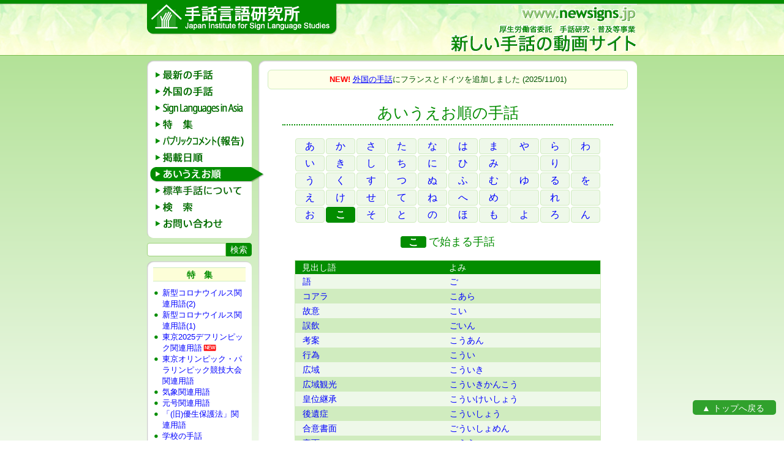

--- FILE ---
content_type: text/html; charset=UTF-8
request_url: https://www.newsigns.jp/alph/k5
body_size: 13215
content:
<!DOCTYPE html>
<html lang="ja">
<head>
<!-- Google tag (gtag.js) -->
<script async src="https://www.googletagmanager.com/gtag/js?id=G-8NBH86ZGX0"></script>
<script>
  window.dataLayer = window.dataLayer || [];
  function gtag(){dataLayer.push(arguments);}
  gtag('js', new Date());

  gtag('config', 'G-8NBH86ZGX0');
</script>
<meta http-equiv="Content-Type" content="text/html; charset=UTF-8">
<link rel="stylesheet" href="/newsigns.css?1743437688" type="text/css">
<link rel="shortcut icon" type="image/vnd.microsoft.icon" href="/favicon.ico">
<link rel="icon" type="image/vnd.microsoft.icon" href="/favicon.ico">
<link rel="icon" type="image/png" sizes="192x192" href="/favicon.png">
<link rel="apple-touch-icon" sizes="152x152" href="/apple-touch-icon.png">
<link rel="stylesheet" href="/js/magnific-popup.css">
<script src="//ajax.googleapis.com/ajax/libs/jquery/1.9.1/jquery.min.js"></script>
<script src="/js/jquery.magnific-popup.js"></script>
<script type="text/javascript">
$(document).ready(function() {
	$(".menusub a").hover(function(){
		$(this).css("cursor","pointer"); 
	},function(){
		$(this).css("cursor","default"); 
		});
	$(".menusub>ul").css("display","none");
	$(".menusub a").click(function(){
		$(this).next().slideToggle("fast");
		});
});
</script>
<title>新しい手話の動画サイト：あいうえお順の手話：「こ」で始まる手話</title>
</head>
<body>

<div id="head">
<div id="titlebar">

<h1><a href="https://www.newsigns.jp">新しい手話の動画サイト：厚生労働省委託 手話研究・普及等事業</a></h1>
<h2><a href="http://www.com-sagano.com/jisls/">手話言語研究所</a></h2>


</div> <!-- titlebar -->
</div> <!-- head -->
<div class="bggrad"></div>


<div id="container">

<div id="sidebar">

<div id="menu"><div id="menu_top"></div><div id="menu_mid"><ul><li><a href="/" class="top-low">最新の手話</a></li><li class="menusub"><a href="javascript:void(0);" class="fsl-low">外国の手話</a><ul style="display: none;"><li><a href="/fsl">外国の手話 基本単語<br>（21カ国）</a> <a class="newitembadge"></a></li>
				<li>固有名詞編<ul>
				<li><a href="/thailand2/">タイ</a></li>
				<li><a href="/mongolia2/">モンゴル</a> <a class="newitembadge"></a></li>
				<li><a href="/philippines2/">フィリピン</a></li>
				<li><a href="/nepal2/">ネパール</a></li>
				<li><a href="/laos2/">ラオス</a></li>
				<li><a href="/myanmar2/">ミャンマー</a></li>
				<li><a href="/ukraine2/">ウクライナ</a></li>
				<li><a href="/srilanka2/">スリランカ</a></li>
				<li><a href="/iran2/">イラン</a></li>
				<li><a href="/peru2/">ペルー</a></li>
				<li><a href="/canada2/">カナダ</a></li>
				<li><a href="/indonesia2/">インドネシア</a></li>
				<li><a href="/maldives2/">モルディブ</a></li>
				<li><a href="/korea2/">韓国</a></li>
				<li><a href="/jordan2/">ヨルダン</a></li>
				<li><a href="/france2/">フランス</a> <a class="newitembadge"></a></li>
				<li><a href="/germany2/">ドイツ</a> <a class="newitembadge"></a></li>
				</ul></li>
				</ul></li><li><a href="/fsle" class="fsle-low">Sign Languages in Asia</a></li><li class="menusub"><a href="javascript:void(0);" class="featured-low">特　集</a><ul style="display: none;"><li><a href="/featured017">新型コロナウイルス関連用語(2)</a></li><li><a href="/featured016">新型コロナウイルス関連用語(1)</a></li><li><a href="/featured021">東京2025デフリンピック関連用語</a> <a class="newitembadge"></a></li><li><a href="/featured015">東京オリンピック・パラリンピック競技大会関連用語</a></li><li><a href="/featured013">気象関連用語</a></li><li><a href="/featured014">元号関連用語</a></li><li><a href="/featured011">「(旧)優生保護法」関連用語</a></li><li><a href="/featured006">学校の手話</a></li><li><a href="/copier/">コピー機関連用語</a></li><li><a href="/featured022">選挙に係る手話(13)</a></li><li><a href="/featured020">選挙に係る手話(12)</a></li><li><a href="/featured019">選挙に係る手話(11)</a></li><li><a href="/featured018">選挙に係る手話(10)</a></li><li><a href="/featured012">選挙に係る手話(9)</a></li><li><a href="/featured010">選挙に係る手話(8)</a></li><li><a href="/featured009">選挙に係る手話(7)</a></li><li><a href="/featured008">選挙に係る手話(6)</a></li><li><a href="/featured007">選挙に係る手話(5)</a></li><li><a href="/featured005">選挙に係る手話(4)</a></li><li><a href="/featured004">選挙に係る手話(3)</a></li><li><a href="/featured003">選挙に係る手話(2)</a></li><li><a href="/featured002">選挙に係る手話(1)</a></li><li><a href="/featured001">刑事裁判に係る法廷用語手話</a></li><li><a href="http://www.deafstudies.jp/osugi/cks/" target="_blank">聴覚管理の指導に係る手話単語の確定研究（筑波技術大学）</a></li></ul></li><li class="menusub"><a href="javascript:void(0);" class="commrep-low">パブリックコメント(報告)</a><ul style="display: none;"><li><a href="/commrep015">2025年度の報告</a></li><li><a href="/commrep014">2024年度の報告</a></li><li><a href="/commrep013">2023年度の報告</a></li><li><a href="/commrep012">2022年度の報告</a></li><li><a href="/commrep011">2021年度の報告</a></li><li><a href="/commrep010">2020年度の報告</a></li><li><a href="/commrep009">2019年度の報告</a></li><li><a href="/commrep008">2018年度の報告</a></li><li><a href="/commrep007">2017年度の報告</a></li><li><a href="/commrep006">2016年度の報告</a></li><li><a href="/commrep005">2015年度の報告</a></li><li><a href="/commrep004">2014年度の報告</a></li><li><a href="/commrep003">2013年度の報告</a></li><li><a href="/commrep002">2012年度の報告</a></li><li><a href="/commrep001">2011年度の報告</a></li></ul></li><li><a href="/date" class="date-low">掲載日順</a></li><li class="high"><div class="high_r"></div><a href="/alph" class="alph-high">あいうえお順</a></li><li><a href="/hyojun" class="hyojun-low">標準手話の説明</a></li><li><a href="/search" class="search-low">検　索</a></li><li><a href="/contact" class="contact-low">お問い合わせ</a></li></ul></div> <!-- menumid --><div id="menu_btm"></div></div> <!-- menu --><div id="msearch"><form action="/search.php" method="GET"><input class="in" type="text" name="s" value="" maxlength="20" /><input class="btn" type="submit" value="検索"></form></div> <!-- msearch --><div id="featured"><div id="featured_top"></div><div id="featured_mid"><div class="featured_content"><div class="title">特　集</div><ul><li><a href="/featured017">新型コロナウイルス関連用語(2)</a></li><li><a href="/featured016">新型コロナウイルス関連用語(1)</a></li><li><a href="/featured021">東京2025デフリンピック関連用語</a> <a class="newitembadge"></a></li><li><a href="/featured015">東京オリンピック・パラリンピック競技大会関連用語</a></li><li><a href="/featured013">気象関連用語</a></li><li><a href="/featured014">元号関連用語</a></li><li><a href="/featured011">「(旧)優生保護法」関連用語</a></li><li><a href="/featured006">学校の手話</a></li><li><a href="/copier/">コピー機関連用語</a></li><li><a href="/featured022">選挙に係る手話(13)</a></li><li><a href="/featured020">選挙に係る手話(12)</a></li><li><a href="/featured019">選挙に係る手話(11)</a></li><li><a href="/featured018">選挙に係る手話(10)</a></li><li><a href="/featured012">選挙に係る手話(9)</a></li><li><a href="/featured010">選挙に係る手話(8)</a></li><li><a href="/featured009">選挙に係る手話(7)</a></li><li><a href="/featured008">選挙に係る手話(6)</a></li><li><a href="/featured007">選挙に係る手話(5)</a></li><li><a href="/featured005">選挙に係る手話(4)</a></li><li><a href="/featured004">選挙に係る手話(3)</a></li><li><a href="/featured003">選挙に係る手話(2)</a></li><li><a href="/featured002">選挙に係る手話(1)</a></li><li><a href="/featured001">刑事裁判に係る法廷用語手話</a></li><li><a href="http://www.deafstudies.jp/osugi/cks/" target="_blank">聴覚管理の指導に係る手話単語の確定研究（筑波技術大学）</a></li></ul></div> <!-- featured_content --></div> <!-- featured_mid --><div id="featured_btm"></div></div> <!-- featured --><div id="notice"><div id="notice_top"></div><div id="notice_mid"><div class="notice_content"><div class="title">お知らせ</div>

<ul>


<li style="font-size: 12px;"><a href="/">第3回パブリックコメント募集</a>を終了しました
<div style="font-size: 10px; color: #444444; text-align: right; margin-bottom: 6px;">(2026/1/8)</div></li>


<li style="font-size: 12px;"><a href="/commrep015">第2回パブリックコメント募集の結果</a>を掲載しました
<div style="font-size: 10px; color: #444444; text-align: right; margin-bottom: 6px;">(2025/12/09)</div></li>

<li style="font-size: 12px;"><a href="/fsl">外国の手話</a>にフランスとドイツを追加しました
<div style="font-size: 10px; color: #444444; text-align: right; margin-bottom: 6px;">(2025/11/01)</div></li>

</ul></div> <!-- notice_content --></div> <!-- notice_mid --><div id="notice_btm"></div></div> <!-- notice -->
<div id="saganolink">
	<a href="http://www.com-sagano.com/">
		<img src="/img/sagano_button.gif" alt="全国手話研修センター" />
	</a>
</div> <!-- saganolink -->

<div id="sidecopy">
この映像の著作権は<a href="http://www.com-sagano.com/">社会福祉法人全国手話研修センター</a><a href="http://www.com-sagano.com/jisls/">手話言語研究所</a>に帰属しています。電子媒体での配布や、商用での利用はご遠慮いただきますようお願いします。
</div> <!-- sidecopy -->

</div> <!-- sidebar -->

<div id="main">

<div style="margin: 5px 5px 0 5px; border: 1px solid #d0ecbf; background-color: #feffea; color: #050; border-radius: 6px; padding: 5px; font-size: 13px;"><span style="color: red; font-weight: bold;">NEW!</span> <a href="/fsl">外国の手話</a>にフランスとドイツを追加しました (2025/11/01)</div>
<h3>あいうえお順の手話</h3>



<style>
div.alph_btn_cont {
width: 500px;
margin: 0 auto;
overflow: hidden;
}

div.alph_btn_cont a.alph_btn {
width: 46px;
float: left;
padding: 4px 0;
margin: 1px;
border: 1px solid #D0ECBF;
border-radius: 4px;
background-color: #EEF8E9;
font-size: 16px;
line-height: 16px;
text-align: center;
text-decoration: none;
}

div.alph_btn_cont a.alph_btn:hover {
background-color: #FFFFB8;
color: #038d00;
}

div.alph_btn_cont a.alph_btn_disabled:hover {
background-color: #EEF8E9;
cursor: default;
}


div.alph_btn_cont a.active {
background-color: #038d00;
border: 1px solid #038d00;
color: #fff;
font-weight: bold;
}

table.alphlist tr td a div.midashi {
float: left;
width: 230px;
margin-left: 10px;
text-align: left;
}

table.alphlist tr td a div.yomi {
float: left;
width: 230px;
margin-left: 10px;
text-align: left;
}


table.alphlist tr th {
background-color: #038d00;
text-align: left;
color: #fff;
font-weight: normal;
font-size: 14px;
}

table.alphlist tr th div.midashi {
float: left;
width: 230px;
margin-left: 10px;
}

table.alphlist tr th div.yomi {
float: left;
width: 230px;
margin-left: 10px;
}

span.cur_alph_title {
padding: 0 12px;
margin-right: 4px;
border: 1px solid #038d00;
border-radius: 4px;
font-size: 16px;
line-height: 16px;
text-align: center;
text-decoration: none;
background-color: #038d00;
color: #fff;
font-weight: bold;
}

</style>



<div class="alph_btn_cont"><a class="alph_btn" href="/alph/a1">あ</a><a class="alph_btn" href="/alph/k1">か</a><a class="alph_btn" href="/alph/s1">さ</a><a class="alph_btn" href="/alph/t1">た</a><a class="alph_btn" href="/alph/n1">な</a><a class="alph_btn" href="/alph/h1">は</a><a class="alph_btn" href="/alph/m1">ま</a><a class="alph_btn" href="/alph/y1">や</a><a class="alph_btn" href="/alph/r1">ら</a><a class="alph_btn" href="/alph/w1">わ</a><br /><a class="alph_btn" href="/alph/a2">い</a><a class="alph_btn" href="/alph/k2">き</a><a class="alph_btn" href="/alph/s2">し</a><a class="alph_btn" href="/alph/t2">ち</a><a class="alph_btn" href="/alph/n2">に</a><a class="alph_btn" href="/alph/h2">ひ</a><a class="alph_btn" href="/alph/m2">み</a><a class="alph_btn alph_btn_disabled">　</a><a class="alph_btn" href="/alph/r2">り</a><a class="alph_btn alph_btn_disabled">　</a><br /><a class="alph_btn" href="/alph/a3">う</a><a class="alph_btn" href="/alph/k3">く</a><a class="alph_btn" href="/alph/s3">す</a><a class="alph_btn" href="/alph/t3">つ</a><a class="alph_btn" href="/alph/n3">ぬ</a><a class="alph_btn" href="/alph/h3">ふ</a><a class="alph_btn" href="/alph/m3">む</a><a class="alph_btn" href="/alph/y3">ゆ</a><a class="alph_btn" href="/alph/r3">る</a><a class="alph_btn" href="/alph/w3">を</a><br /><a class="alph_btn" href="/alph/a4">え</a><a class="alph_btn" href="/alph/k4">け</a><a class="alph_btn" href="/alph/s4">せ</a><a class="alph_btn" href="/alph/t4">て</a><a class="alph_btn" href="/alph/n4">ね</a><a class="alph_btn" href="/alph/h4">へ</a><a class="alph_btn" href="/alph/m4">め</a><a class="alph_btn alph_btn_disabled">　</a><a class="alph_btn" href="/alph/r4">れ</a><a class="alph_btn alph_btn_disabled">　</a><br /><a class="alph_btn" href="/alph/a5">お</a><a class="alph_btn active" href="/alph/k5">こ</a><a class="alph_btn" href="/alph/s5">そ</a><a class="alph_btn" href="/alph/t5">と</a><a class="alph_btn" href="/alph/n5">の</a><a class="alph_btn" href="/alph/h5">ほ</a><a class="alph_btn" href="/alph/m5">も</a><a class="alph_btn" href="/alph/y5">よ</a><a class="alph_btn" href="/alph/r5">ろ</a><a class="alph_btn" href="/alph/w5">ん</a><br /></div><h4><span class="cur_alph_title">こ</span>で始まる手話</h4><table class="alphlist">
<tr><th><div class="midashi">見出し語</div><div class="yomi">よみ</div></th></tr><tr>
<td class="odd"><a href="/disp3.php?fn=0048" title="語（ご）" class="nsmagpop"><div class="midashi">語</div><div class="yomi">ご</div></a></td>
</tr>
<tr>
<td><a href="/disp3.php?fn=1147" title="コアラ" class="nsmagpop"><div class="midashi">コアラ</div><div class="yomi">こあら</div></a></td>
</tr>
<tr>
<td class="odd"><a href="/disp3.php?fn=0381" title="故意（こい）" class="nsmagpop"><div class="midashi">故意</div><div class="yomi">こい</div></a></td>
</tr>
<tr>
<td><a href="/disp3.php?fn=3756" title="誤飲（ごいん）" class="nsmagpop"><div class="midashi">誤飲</div><div class="yomi">ごいん</div></a></td>
</tr>
<tr>
<td class="odd"><a href="/disp3.php?fn=2341" title="考案（こうあん）" class="nsmagpop"><div class="midashi">考案</div><div class="yomi">こうあん</div></a></td>
</tr>
<tr>
<td><a href="/disp3.php?fn=1527" title="行為（こうい）" class="nsmagpop"><div class="midashi">行為</div><div class="yomi">こうい</div></a></td>
</tr>
<tr>
<td class="odd"><a href="/disp3.php?fn=4490" title="広域（こういき）" class="nsmagpop"><div class="midashi">広域</div><div class="yomi">こういき</div></a></td>
</tr>
<tr>
<td><a href="/disp3.php?fn=4556" title="広域観光（こういきかんこう）" class="nsmagpop"><div class="midashi">広域観光</div><div class="yomi">こういきかんこう</div></a></td>
</tr>
<tr>
<td class="odd"><a href="/disp3.php?fn=2722" title="皇位継承（こういけいしょう）" class="nsmagpop"><div class="midashi">皇位継承</div><div class="yomi">こういけいしょう</div></a></td>
</tr>
<tr>
<td><a href="/disp3.php?fn=0496" title="後遺症（こういしょう）" class="nsmagpop"><div class="midashi">後遺症</div><div class="yomi">こういしょう</div></a></td>
</tr>
<tr>
<td class="odd"><a href="/disp3.php?fn=0362" title="合意書面（ごういしょめん）" class="nsmagpop"><div class="midashi">合意書面</div><div class="yomi">ごういしょめん</div></a></td>
</tr>
<tr>
<td><a href="/disp3.php?fn=2708" title="大雨・豪雨（おおあめ・ごうう）" class="nsmagpop"><div class="midashi">豪雨</div><div class="yomi">ごうう</div></a></td>
</tr>
<tr>
<td class="odd"><a href="/disp3.php?fn=3203" title="降雨量（こううりょう）" class="nsmagpop"><div class="midashi">降雨量</div><div class="yomi">こううりょう</div></a></td>
</tr>
<tr>
<td><a href="/disp3.php?fn=1835" title="公益及び公の秩序（こうえきおよびおおやけのちつじょ）" class="nsmagpop"><div class="midashi">公益及び公の秩序</div><div class="yomi">こうえきおよびおおやけのちつじょ</div></a></td>
</tr>
<tr>
<td class="odd"><a href="/disp3.php?fn=1035" title="公益社団法人（こうえきしゃだんほうじん）" class="nsmagpop"><div class="midashi">公益社団法人</div><div class="yomi">こうえきしゃだんほうじん</div></a></td>
</tr>
<tr>
<td><a href="/disp3.php?fn=3409" title="校閲（こうえつ）" class="nsmagpop"><div class="midashi">校閲</div><div class="yomi">こうえつ</div></a></td>
</tr>
<tr>
<td class="odd"><a href="/disp3.php?fn=2993" title="公苑（こうえん）" class="nsmagpop"><div class="midashi">公苑</div><div class="yomi">こうえん</div></a></td>
</tr>
<tr>
<td><a href="/disp3.php?fn=1540" title="後援Ｂ・後押し（こうえんＢ・あとおし）" class="nsmagpop"><div class="midashi">後援Ｂ</div><div class="yomi">こうえんＢ</div></a></td>
</tr>
<tr>
<td class="odd"><a href="/disp3.php?fn=2115" title="考課（こうか）" class="nsmagpop"><div class="midashi">考課</div><div class="yomi">こうか</div></a></td>
</tr>
<tr>
<td><a href="/disp3.php?fn=0527" title="公害（こうがい）" class="nsmagpop"><div class="midashi">公害</div><div class="yomi">こうがい</div></a></td>
</tr>
<tr>
<td class="odd"><a href="/disp3.php?fn=2536" title="高額（こうがく）" class="nsmagpop"><div class="midashi">高額</div><div class="yomi">こうがく</div></a></td>
</tr>
<tr>
<td><a href="/disp3.php?fn=2537" title="高額療養費（こうがくりょうようひ）" class="nsmagpop"><div class="midashi">高額療養費</div><div class="yomi">こうがくりょうようひ</div></a></td>
</tr>
<tr>
<td class="odd"><a href="/disp3.php?fn=2838" title="抗がん剤（こうがんざい）" class="nsmagpop"><div class="midashi">抗がん剤</div><div class="yomi">こうがんざい</div></a></td>
</tr>
<tr>
<td><a href="/disp3.php?fn=2520" title="合議（ごうぎ）" class="nsmagpop"><div class="midashi">合議</div><div class="yomi">ごうぎ</div></a></td>
</tr>
<tr>
<td class="odd"><a href="/disp3.php?fn=3036" title="広義（こうぎ）" class="nsmagpop"><div class="midashi">広義</div><div class="yomi">こうぎ</div></a></td>
</tr>
<tr>
<td><a href="/disp3.php?fn=0246" title="後期高齢者（こうきこうれいしゃ）" class="nsmagpop"><div class="midashi">後期高齢者</div><div class="yomi">こうきこうれいしゃ</div></a></td>
</tr>
<tr>
<td class="odd"><a href="/disp3.php?fn=4628" title="高級（こうきゅう）" class="nsmagpop"><div class="midashi">高級</div><div class="yomi">こうきゅう</div></a></td>
</tr>
<tr>
<td><a href="/disp3.php?fn=0033" title="公共事業（こうきょうじぎょう）" class="nsmagpop"><div class="midashi">公共事業</div><div class="yomi">こうきょうじぎょう</div></a></td>
</tr>
<tr>
<td class="odd"><a href="/disp3.php?fn=3149" title="公共調達制度（こうきょうちょうたつせいど）" class="nsmagpop"><div class="midashi">公共調達制度</div><div class="yomi">こうきょうちょうたつせいど</div></a></td>
</tr>
<tr>
<td><a href="/disp3.php?fn=0032" title="公共Ｂ（こうきょうＢ）" class="nsmagpop"><div class="midashi">公共Ｂ</div><div class="yomi">こうきょうＢ</div></a></td>
</tr>
<tr>
<td class="odd"><a href="/disp3.php?fn=2934" title="皇居外苑（こうきょがいえん）" class="nsmagpop"><div class="midashi">皇居外苑</div><div class="yomi">こうきょがいえん</div></a></td>
</tr>
<tr>
<td><a href="/disp3.php?fn=0074" title="抗菌（こうきん）" class="nsmagpop"><div class="midashi">抗菌</div><div class="yomi">こうきん</div></a></td>
</tr>
<tr>
<td class="odd"><a href="/disp3.php?fn=0320" title="拘禁（こうきん）" class="nsmagpop"><div class="midashi">拘禁</div><div class="yomi">こうきん</div></a></td>
</tr>
<tr>
<td><a href="/disp3.php?fn=1639" title="合金（ごうきん）" class="nsmagpop"><div class="midashi">合金</div><div class="yomi">ごうきん</div></a></td>
</tr>
<tr>
<td class="odd"><a href="/disp3.php?fn=4673" title="工芸品（こうげいひん）" class="nsmagpop"><div class="midashi">工芸品</div><div class="yomi">こうげいひん</div></a></td>
</tr>
<tr>
<td><a href="/disp3.php?fn=4725" title="オフェンス・攻め・攻撃（せめ・こうげき）" class="nsmagpop"><div class="midashi">攻撃</div><div class="yomi">こうげき</div></a></td>
</tr>
<tr>
<td class="odd"><a href="/disp3.php?fn=0983" title="公欠（こうけつ）" class="nsmagpop"><div class="midashi">公欠</div><div class="yomi">こうけつ</div></a></td>
</tr>
<tr>
<td><a href="/disp3.php?fn=0091" title="公言（こうげん）" class="nsmagpop"><div class="midashi">公言</div><div class="yomi">こうげん</div></a></td>
</tr>
<tr>
<td class="odd"><a href="/disp3.php?fn=0514" title="後見（こうけん）" class="nsmagpop"><div class="midashi">後見</div><div class="yomi">こうけん</div></a></td>
</tr>
<tr>
<td><a href="/disp3.php?fn=2285" title="合憲（ごうけん）" class="nsmagpop"><div class="midashi">合憲</div><div class="yomi">ごうけん</div></a></td>
</tr>
<tr>
<td class="odd"><a href="/disp3.php?fn=3005" title="抗原（こうげん）" class="nsmagpop"><div class="midashi">抗原</div><div class="yomi">こうげん</div></a></td>
</tr>
<tr>
<td><a href="/disp3.php?fn=0515" title="後見人（こうけんにん）" class="nsmagpop"><div class="midashi">後見人</div><div class="yomi">こうけんにん</div></a></td>
</tr>
<tr>
<td class="odd"><a href="/disp3.php?fn=4686" title="後攻（こうこう）" class="nsmagpop"><div class="midashi">後攻</div><div class="yomi">こうこう</div></a></td>
</tr>
<tr>
<td><a href="/disp3.php?fn=3705" title="高校一年～高校三年（こうこういちねん～こうこうさんねん）" class="nsmagpop"><div class="midashi">高校一年～高校三年</div><div class="yomi">こうこういちねん～こうこうさんねん</div></a></td>
</tr>
<tr>
<td class="odd"><a href="/disp3.php?fn=4480" title="広告塔（こうこくとう）" class="nsmagpop"><div class="midashi">広告塔</div><div class="yomi">こうこくとう</div></a></td>
</tr>
<tr>
<td><a href="/disp3.php?fn=1015" title="公債（こうさい）" class="nsmagpop"><div class="midashi">公債</div><div class="yomi">こうさい</div></a></td>
</tr>
<tr>
<td class="odd"><a href="/disp3.php?fn=3906" title="考察（こうさつ）" class="nsmagpop"><div class="midashi">考察</div><div class="yomi">こうさつ</div></a></td>
</tr>
<tr>
<td><a href="/disp3.php?fn=0022" title="合祀（ごうし）" class="nsmagpop"><div class="midashi">合祀</div><div class="yomi">ごうし</div></a></td>
</tr>
<tr>
<td class="odd"><a href="/disp3.php?fn=0295" title="こうじ" class="nsmagpop"><div class="midashi">こうじ</div><div class="yomi">こうじ</div></a></td>
</tr>
<tr>
<td><a href="/disp3.php?fn=0746" title="行使（こうし）" class="nsmagpop"><div class="midashi">行使</div><div class="yomi">こうし</div></a></td>
</tr>
<tr>
<td class="odd"><a href="/disp3.php?fn=2725" title="皇嗣（こうし）" class="nsmagpop"><div class="midashi">皇嗣</div><div class="yomi">こうし</div></a></td>
</tr>
<tr>
<td><a href="/disp3.php?fn=4198" title="公私（こうし）" class="nsmagpop"><div class="midashi">公私</div><div class="yomi">こうし</div></a></td>
</tr>
<tr>
<td class="odd"><a href="/disp3.php?fn=0014" title="皇室（こうしつ）" class="nsmagpop"><div class="midashi">皇室</div><div class="yomi">こうしつ</div></a></td>
</tr>
<tr>
<td><a href="/disp3.php?fn=3072" title="公衆衛生（こうしゅうえいせい）" class="nsmagpop"><div class="midashi">公衆衛生</div><div class="yomi">こうしゅうえいせい</div></a></td>
</tr>
<tr>
<td class="odd"><a href="/disp3.php?fn=4195" title="公衆衛生計画（こうしゅうえいせいけいかく）" class="nsmagpop"><div class="midashi">公衆衛生計画</div><div class="yomi">こうしゅうえいせいけいかく</div></a></td>
</tr>
<tr>
<td><a href="/disp3.php?fn=2110" title="口述（こうじゅつ）" class="nsmagpop"><div class="midashi">口述</div><div class="yomi">こうじゅつ</div></a></td>
</tr>
<tr>
<td class="odd"><a href="/disp3.php?fn=2109" title="口述試験（こうじゅつしけん）" class="nsmagpop"><div class="midashi">口述試験</div><div class="yomi">こうじゅつしけん</div></a></td>
</tr>
<tr>
<td><a href="/disp3.php?fn=1085" title="公助（こうじょ）" class="nsmagpop"><div class="midashi">公助</div><div class="yomi">こうじょ</div></a></td>
</tr>
<tr>
<td class="odd"><a href="/disp3.php?fn=3360" title="公序良俗（に反する）（こうじょりょうぞく）" class="nsmagpop"><div class="midashi">公序良俗（に反する）</div><div class="yomi">こうじょりょうぞく</div></a></td>
</tr>
<tr>
<td><a href="/disp3.php?fn=0522" title="公人（こうじん）" class="nsmagpop"><div class="midashi">公人</div><div class="yomi">こうじん</div></a></td>
</tr>
<tr>
<td class="odd"><a href="/disp3.php?fn=0531" title="香辛料・スパイス（こうしんりょう）" class="nsmagpop"><div class="midashi">香辛料</div><div class="yomi">こうしんりょう</div></a></td>
</tr>
<tr>
<td><a href="/disp3.php?fn=2709" title="洪水（こうずい）" class="nsmagpop"><div class="midashi">洪水</div><div class="yomi">こうずい</div></a></td>
</tr>
<tr>
<td class="odd"><a href="/disp3.php?fn=1976" title="恒星（こうせい）" class="nsmagpop"><div class="midashi">恒星</div><div class="yomi">こうせい</div></a></td>
</tr>
<tr>
<td><a href="/disp3.php?fn=4218" title="構成（こうせい）" class="nsmagpop"><div class="midashi">構成</div><div class="yomi">こうせい</div></a></td>
</tr>
<tr>
<td class="odd"><a href="/disp3.php?fn=4189" title="構成員（こうせいいん）" class="nsmagpop"><div class="midashi">構成員</div><div class="yomi">こうせいいん</div></a></td>
</tr>
<tr>
<td><a href="/disp3.php?fn=3204" title="降雪量（こうせつりょう）" class="nsmagpop"><div class="midashi">降雪量</div><div class="yomi">こうせつりょう</div></a></td>
</tr>
<tr>
<td class="odd"><a href="/disp3.php?fn=0335" title="公訴（こうそ）" class="nsmagpop"><div class="midashi">公訴</div><div class="yomi">こうそ</div></a></td>
</tr>
<tr>
<td><a href="/disp3.php?fn=3960" title="構造的賃上げ（こうぞうてきちんあげ）" class="nsmagpop"><div class="midashi">構造的賃上げ</div><div class="yomi">こうぞうてきちんあげ</div></a></td>
</tr>
<tr>
<td class="odd"><a href="/disp3.php?fn=0371" title="勾留（拘束）（こうりゅう・こうそく）" class="nsmagpop"><div class="midashi">拘束</div><div class="yomi">こうそく</div></a></td>
</tr>
<tr>
<td><a href="/disp3.php?fn=4796" title="高速道路Ｂ（こうそくどうろＢ）" class="nsmagpop"><div class="midashi">高速道路Ｂ</div><div class="yomi">こうそくどうろＢ</div></a></td>
</tr>
<tr>
<td class="odd"><a href="/disp3.php?fn=3187" title="捕まる・拘束Ｂ（つかまる・こうそくＢ）" class="nsmagpop"><div class="midashi">拘束Ｂ</div><div class="yomi">こうそくＢ</div></a></td>
</tr>
<tr>
<td><a href="/disp3.php?fn=0337" title="公訴事実（こうそじじつ）" class="nsmagpop"><div class="midashi">公訴事実</div><div class="yomi">こうそじじつ</div></a></td>
</tr>
<tr>
<td class="odd"><a href="/disp3.php?fn=3004" title="抗体（こうたい）" class="nsmagpop"><div class="midashi">抗体</div><div class="yomi">こうたい</div></a></td>
</tr>
<tr>
<td><a href="/disp3.php?fn=3286" title="抗体カクテル療法（こうたいカクテルりょうほう）" class="nsmagpop"><div class="midashi">抗体カクテル療法</div><div class="yomi">こうたいかくてるりょうほう</div></a></td>
</tr>
<tr>
<td class="odd"><a href="/disp3.php?fn=2721" title="皇太子（皇太子殿下）（こうたいし（こうたいしでんか））" class="nsmagpop"><div class="midashi">皇太子（皇太子殿下）</div><div class="yomi">こうたいし</div></a></td>
</tr>
<tr>
<td><a href="/disp3.php?fn=3935" title="高断熱（高気密）（こうだんねつ（こうきみつ））" class="nsmagpop"><div class="midashi">高断熱（高気密）</div><div class="yomi">こうだんねつ</div></a></td>
</tr>
<tr>
<td class="odd"><a href="/disp3.php?fn=0129" title="構築（こうちく）" class="nsmagpop"><div class="midashi">構築</div><div class="yomi">こうちく</div></a></td>
</tr>
<tr>
<td><a href="/disp3.php?fn=3189" title="拘置所Ｂ（こうちしょＢ）" class="nsmagpop"><div class="midashi">拘置所Ｂ</div><div class="yomi">こうちしょＢ</div></a></td>
</tr>
<tr>
<td class="odd"><a href="/disp3.php?fn=2375" title="交通（こうつう）" class="nsmagpop"><div class="midashi">交通</div><div class="yomi">こうつう</div></a></td>
</tr>
<tr>
<td><a href="/disp3.php?fn=2376" title="路線図・交通地図（ろせんず・こうつうちず）" class="nsmagpop"><div class="midashi">交通地図</div><div class="yomi">こうつうちず</div></a></td>
</tr>
<tr>
<td class="odd"><a href="/disp3.php?fn=0992" title="工程（こうてい）" class="nsmagpop"><div class="midashi">工程</div><div class="yomi">こうてい</div></a></td>
</tr>
<tr>
<td><a href="/disp3.php?fn=4335" title="肯定（こうてい）" class="nsmagpop"><div class="midashi">肯定</div><div class="yomi">こうてい</div></a></td>
</tr>
<tr>
<td class="odd"><a href="/disp3.php?fn=0607" title="更迭（こうてつ）" class="nsmagpop"><div class="midashi">更迭</div><div class="yomi">こうてつ</div></a></td>
</tr>
<tr>
<td><a href="/disp3.php?fn=1242" title="後天（こうてん）" class="nsmagpop"><div class="midashi">後天</div><div class="yomi">こうてん</div></a></td>
</tr>
<tr>
<td class="odd"><a href="/disp3.php?fn=4425" title="高騰（こうとう）" class="nsmagpop"><div class="midashi">高騰</div><div class="yomi">こうとう</div></a></td>
</tr>
<tr>
<td><a href="/disp3.php?fn=0705" title="高等教育（こうとうきょういく）" class="nsmagpop"><div class="midashi">高等教育</div><div class="yomi">こうとうきょういく</div></a></td>
</tr>
<tr>
<td class="odd"><a href="/disp3.php?fn=3398" title="行動計画（こうどうけいかく）" class="nsmagpop"><div class="midashi">行動計画</div><div class="yomi">こうどうけいかく</div></a></td>
</tr>
<tr>
<td><a href="/disp3.php?fn=2981" title="公認心理士（師）（こうにんしんりし）" class="nsmagpop"><div class="midashi">公認心理士（師）</div><div class="yomi">こうにんしんりし</div></a></td>
</tr>
<tr>
<td class="odd"><a href="/disp3.php?fn=3959" title="公認心理師（こうにんしんりし）" class="nsmagpop"><div class="midashi">公認心理師</div><div class="yomi">こうにんしんりし</div></a></td>
</tr>
<tr>
<td><a href="/disp3.php?fn=4343" title="高年期（稔る）（こうねんき（みのる））" class="nsmagpop"><div class="midashi">高年期（稔る）</div><div class="yomi">こうねんき</div></a></td>
</tr>
<tr>
<td class="odd"><a href="/disp3.php?fn=3961" title="高濃縮ウラン（こうのうしゅくウラン）" class="nsmagpop"><div class="midashi">高濃縮ウラン</div><div class="yomi">こうのうしゅくうらん</div></a></td>
</tr>
<tr>
<td><a href="/disp3.php?fn=0940" title="鸛（こうのとり）" class="nsmagpop"><div class="midashi">鸛</div><div class="yomi">こうのとり</div></a></td>
</tr>
<tr>
<td class="odd"><a href="/disp3.php?fn=0331" title="公判期日（こうはんきじつ）" class="nsmagpop"><div class="midashi">公判期日</div><div class="yomi">こうはんきじつ</div></a></td>
</tr>
<tr>
<td><a href="/disp3.php?fn=4473" title="後半戦（こうはんせん）" class="nsmagpop"><div class="midashi">後半戦</div><div class="yomi">こうはんせん</div></a></td>
</tr>
<tr>
<td class="odd"><a href="/disp3.php?fn=4666" title="合否（ごうひ）" class="nsmagpop"><div class="midashi">合否</div><div class="yomi">ごうひ</div></a></td>
</tr>
<tr>
<td><a href="/disp3.php?fn=0630" title="高病原性（こうびょうげんせい）" class="nsmagpop"><div class="midashi">高病原性</div><div class="yomi">こうびょうげんせい</div></a></td>
</tr>
<tr>
<td class="odd"><a href="/disp3.php?fn=4577" title="公布（こうふ）" class="nsmagpop"><div class="midashi">公布</div><div class="yomi">こうふ</div></a></td>
</tr>
<tr>
<td><a href="/disp3.php?fn=3565" title="幸福実現党（こうふくじつげんとう）" class="nsmagpop"><div class="midashi">幸福実現党</div><div class="yomi">こうふくじつげんとう</div></a></td>
</tr>
<tr>
<td class="odd"><a href="/disp3.php?fn=4205" title="衡平（こうへい）" class="nsmagpop"><div class="midashi">衡平</div><div class="yomi">こうへい</div></a></td>
</tr>
<tr>
<td><a href="/disp3.php?fn=1679" title="広報（こうほう）" class="nsmagpop"><div class="midashi">広報</div><div class="yomi">こうほう</div></a></td>
</tr>
<tr>
<td class="odd"><a href="/disp3.php?fn=4623" title="合法（ごうほう）" class="nsmagpop"><div class="midashi">合法</div><div class="yomi">ごうほう</div></a></td>
</tr>
<tr>
<td><a href="/disp3.php?fn=3234" title="後方支援（こうほうしえん）" class="nsmagpop"><div class="midashi">後方支援</div><div class="yomi">こうほうしえん</div></a></td>
</tr>
<tr>
<td class="odd"><a href="/disp3.php?fn=1290" title="弘法大師（こうぼうだいし）" class="nsmagpop"><div class="midashi">弘法大師</div><div class="yomi">こうぼうだいし</div></a></td>
</tr>
<tr>
<td><a href="/disp3.php?fn=1496" title="公明党（こうめいとう）" class="nsmagpop"><div class="midashi">公明党</div><div class="yomi">こうめいとう</div></a></td>
</tr>
<tr>
<td class="odd"><a href="/disp3.php?fn=4370" title="公用語（こうようご）" class="nsmagpop"><div class="midashi">公用語</div><div class="yomi">こうようご</div></a></td>
</tr>
<tr>
<td><a href="/disp3.php?fn=1951" title="広葉樹（こうようじゅ）" class="nsmagpop"><div class="midashi">広葉樹</div><div class="yomi">こうようじゅ</div></a></td>
</tr>
<tr>
<td class="odd"><a href="/disp3.php?fn=1952" title="広葉樹林（こうようじゅりん）" class="nsmagpop"><div class="midashi">広葉樹林</div><div class="yomi">こうようじゅりん</div></a></td>
</tr>
<tr>
<td><a href="/disp3.php?fn=2507" title="効率的（こうりつてき）" class="nsmagpop"><div class="midashi">効率的</div><div class="yomi">こうりつてき</div></a></td>
</tr>
<tr>
<td class="odd"><a href="/disp3.php?fn=0366" title="合理的な疑問（合理的な疑い）（ごうりてきなぎもん・ごうりてきなうたがい）" class="nsmagpop"><div class="midashi">合理的な疑い</div><div class="yomi">ごうりてきなうたがい</div></a></td>
</tr>
<tr>
<td><a href="/disp3.php?fn=0366" title="合理的な疑問（合理的な疑い）（ごうりてきなぎもん・ごうりてきなうたがい）" class="nsmagpop"><div class="midashi">合理的な疑問</div><div class="yomi">ごうりてきなぎもん</div></a></td>
</tr>
<tr>
<td class="odd"><a href="/disp3.php?fn=4157" title="合理的配慮（ごうりてきはいりょ）" class="nsmagpop"><div class="midashi">合理的配慮</div><div class="yomi">ごうりてきはいりょ</div></a></td>
</tr>
<tr>
<td><a href="/disp3.php?fn=0371" title="勾留（拘束）（こうりゅう・こうそく）" class="nsmagpop"><div class="midashi">勾留</div><div class="yomi">こうりゅう</div></a></td>
</tr>
<tr>
<td class="odd"><a href="/disp3.php?fn=4162" title="考慮（こうりょ）" class="nsmagpop"><div class="midashi">考慮</div><div class="yomi">こうりょ</div></a></td>
</tr>
<tr>
<td><a href="/disp3.php?fn=3412" title="校了（こうりょう）" class="nsmagpop"><div class="midashi">校了</div><div class="yomi">こうりょう</div></a></td>
</tr>
<tr>
<td class="odd"><a href="/disp3.php?fn=0736" title="効力（こうりょく）" class="nsmagpop"><div class="midashi">効力</div><div class="yomi">こうりょく</div></a></td>
</tr>
<tr>
<td><a href="/disp3.php?fn=4722" title="号令（ごうれい）" class="nsmagpop"><div class="midashi">号令</div><div class="yomi">ごうれい</div></a></td>
</tr>
<tr>
<td class="odd"><a href="/disp3.php?fn=3759" title="功労賞（こうろうしょう）" class="nsmagpop"><div class="midashi">功労賞</div><div class="yomi">こうろうしょう</div></a></td>
</tr>
<tr>
<td><a href="/disp3.php?fn=4390" title="講和（こうわ）" class="nsmagpop"><div class="midashi">講和</div><div class="yomi">こうわ</div></a></td>
</tr>
<tr>
<td class="odd"><a href="/disp3.php?fn=2291" title="勝Ｃ・功を奏するＡ（かつＣ・こうをそうするＡ）" class="nsmagpop"><div class="midashi">功を奏するＡ</div><div class="yomi">こうをそうするＡ</div></a></td>
</tr>
<tr>
<td><a href="/disp3.php?fn=2292" title="功を奏するＢ（こうをそうするＢ）" class="nsmagpop"><div class="midashi">功を奏するＢ</div><div class="yomi">こうをそうするＢ</div></a></td>
</tr>
<tr>
<td class="odd"><a href="/disp3.php?fn=4313" title="公（こう）Ｂ（こうＢ）" class="nsmagpop"><div class="midashi">公Ｂ</div><div class="yomi">こうＢ</div></a></td>
</tr>
<tr>
<td><a href="/disp3.php?fn=3757" title="誤嚥（ごえん）" class="nsmagpop"><div class="midashi">誤嚥</div><div class="yomi">ごえん</div></a></td>
</tr>
<tr>
<td class="odd"><a href="/disp3.php?fn=0867" title="ゴーカート" class="nsmagpop"><div class="midashi">ゴーカート</div><div class="yomi">ごーかーと</div></a></td>
</tr>
<tr>
<td><a href="/disp3.php?fn=3922" title="ＣＯＤＡ（コーダ）" class="nsmagpop"><div class="midashi">ＣＯＤＡ（コーダ）</div><div class="yomi">こーだ</div></a></td>
</tr>
<tr>
<td class="odd"><a href="/disp3.php?fn=3118" title="Ｇｏ Ｔｏ" class="nsmagpop"><div class="midashi">Ｇｏ Ｔｏ</div><div class="yomi">ごーつー</div></a></td>
</tr>
<tr>
<td><a href="/disp3.php?fn=3091" title="Ｇｏ Ｔｏ キャンペーン" class="nsmagpop"><div class="midashi">Ｇｏ Ｔｏ キャンペーン</div><div class="yomi">ごーつーきゃんぺーん</div></a></td>
</tr>
<tr>
<td class="odd"><a href="/disp3.php?fn=4679" title="コートチェンジ" class="nsmagpop"><div class="midashi">コートチェンジ</div><div class="yomi">こーとちぇんじ</div></a></td>
</tr>
<tr>
<td><a href="/disp3.php?fn=0870" title="コーヒーカップ" class="nsmagpop"><div class="midashi">コーヒーカップ</div><div class="yomi">こーひーかっぷ</div></a></td>
</tr>
<tr>
<td class="odd"><a href="/disp3.php?fn=4524" title="コーラ" class="nsmagpop"><div class="midashi">コーラ</div><div class="yomi">こーら</div></a></td>
</tr>
<tr>
<td><a href="/disp3.php?fn=3737" title="コールセンターＡ" class="nsmagpop"><div class="midashi">コールセンターＡ</div><div class="yomi">こーるせんたーＡ</div></a></td>
</tr>
<tr>
<td class="odd"><a href="/disp3.php?fn=3738" title="コールセンターＢ" class="nsmagpop"><div class="midashi">コールセンターＢ</div><div class="yomi">こーるせんたーＢ</div></a></td>
</tr>
<tr>
<td><a href="/disp3.php?fn=3033" title="コールド（勝ち/負け）" class="nsmagpop"><div class="midashi">コールド（勝ち/負け）</div><div class="yomi">こーるど</div></a></td>
</tr>
<tr>
<td class="odd"><a href="/disp3.php?fn=2124" title="ゴールボール" class="nsmagpop"><div class="midashi">ゴールボール</div><div class="yomi">ごーるぽーる</div></a></td>
</tr>
<tr>
<td><a href="/disp3.php?fn=0479" title="コオロギ" class="nsmagpop"><div class="midashi">コオロギ</div><div class="yomi">こおろぎ</div></a></td>
</tr>
<tr>
<td class="odd"><a href="/disp3.php?fn=3445" title="五音（ごおん）" class="nsmagpop"><div class="midashi">五音</div><div class="yomi">ごおん</div></a></td>
</tr>
<tr>
<td><a href="/disp3.php?fn=2730" title="ご快癒をお祈りします（ごかいゆをおいのりします）" class="nsmagpop"><div class="midashi">ご快癒をお祈りします</div><div class="yomi">ごかいゆをおいのりします</div></a></td>
</tr>
<tr>
<td class="odd"><a href="/disp3.php?fn=2424" title="小型特殊免許（こがたとくしゅめんきょ）" class="nsmagpop"><div class="midashi">小型特殊免許</div><div class="yomi">こがたとくしゅめんきょ</div></a></td>
</tr>
<tr>
<td><a href="/disp3.php?fn=2876" title="木枯らし（こがらし）" class="nsmagpop"><div class="midashi">木枯らし</div><div class="yomi">こがらし</div></a></td>
</tr>
<tr>
<td class="odd"><a href="/disp3.php?fn=1231" title="五感（ごかん）" class="nsmagpop"><div class="midashi">五感</div><div class="yomi">ごかん</div></a></td>
</tr>
<tr>
<td><a href="/disp3.php?fn=0176" title="古希（こき）" class="nsmagpop"><div class="midashi">古希</div><div class="yomi">こき</div></a></td>
</tr>
<tr>
<td class="odd"><a href="/disp3.php?fn=2331" title="極意（ごくい）" class="nsmagpop"><div class="midashi">極意</div><div class="yomi">ごくい</div></a></td>
</tr>
<tr>
<td><a href="/disp3.php?fn=2936" title="国技館（こくぎかん）" class="nsmagpop"><div class="midashi">国技館</div><div class="yomi">こくぎかん</div></a></td>
</tr>
<tr>
<td class="odd"><a href="/disp3.php?fn=0143" title="国際（こくさい）" class="nsmagpop"><div class="midashi">国際</div><div class="yomi">こくさい</div></a></td>
</tr>
<tr>
<td><a href="/disp3.php?fn=1792" title="国際宇宙ステーション（こくさいうちゅうステーション）" class="nsmagpop"><div class="midashi">国際宇宙ステーション</div><div class="yomi">こくさいうちゅうすてーしょん</div></a></td>
</tr>
<tr>
<td class="odd"><a href="/disp3.php?fn=1104" title="ＩＯＣ（国際オリンピック委員会）評価委員会（ＩＯＣ（こくさいオリンピックいいんかい）ひょうかいいんかい）" class="nsmagpop"><div class="midashi">国際オリンピック委員会評価委員会</div><div class="yomi">こくさいおりんぴっくいいんかいひょうかいいんかい</div></a></td>
</tr>
<tr>
<td><a href="/disp3.php?fn=0641" title="国債格下げ（こくさいかくさげ）" class="nsmagpop"><div class="midashi">国債格下げ</div><div class="yomi">こくさいかくさげ</div></a></td>
</tr>
<tr>
<td class="odd"><a href="/disp3.php?fn=4569" title="国際記念遺跡会議Ａ（イコモス）（こくさいきねんいせきかいぎＡ）" class="nsmagpop"><div class="midashi">国際記念遺跡会議Ａ（イコモス）</div><div class="yomi">こくさいきねんいせきかいぎＡ</div></a></td>
</tr>
<tr>
<td><a href="/disp3.php?fn=4570" title="国際記念遺跡会議Ｂ（イコモス）（こくさいきねんいせきかいぎＢ）" class="nsmagpop"><div class="midashi">国際記念遺跡会議Ｂ（イコモス）</div><div class="yomi">こくさいきねんいせきかいぎＢ</div></a></td>
</tr>
<tr>
<td class="odd"><a href="/disp3.php?fn=4747" title="国際サイレント競技大会（こくさいサイレントきょうぎたいかい）" class="nsmagpop"><div class="midashi">国際サイレント競技大会</div><div class="yomi">こくさいさいれんときょうぎたいかい</div></a></td>
</tr>
<tr>
<td><a href="/disp3.php?fn=4751" title="国際サイレントスポーツ委員会（こくさいサイレントスポーツいいんかい）" class="nsmagpop"><div class="midashi">国際サイレントスポーツ委員会</div><div class="yomi">こくさいさいれんとすぽーついいんかい</div></a></td>
</tr>
<tr>
<td class="odd"><a href="/disp3.php?fn=4323" title="国際人権章典Ａ（こくさいじんけんしょうてんＡ）" class="nsmagpop"><div class="midashi">国際人権章典Ａ</div><div class="yomi">こくさいじんけんしょうてんＡ</div></a></td>
</tr>
<tr>
<td><a href="/disp3.php?fn=4324" title="国際人権章典Ｂ（こくさいじんけんしょうてんＢ）" class="nsmagpop"><div class="midashi">国際人権章典Ｂ</div><div class="yomi">こくさいじんけんしょうてんＢ</div></a></td>
</tr>
<tr>
<td class="odd"><a href="/disp3.php?fn=4132" title="国際人権法Ａ（こくさいじんけんほうＡ）" class="nsmagpop"><div class="midashi">国際人権法Ａ</div><div class="yomi">こくさいじんけんほうＡ</div></a></td>
</tr>
<tr>
<td><a href="/disp3.php?fn=4133" title="国際人権法Ｂ（こくさいじんけんほうＢ）" class="nsmagpop"><div class="midashi">国際人権法Ｂ</div><div class="yomi">こくさいじんけんほうＢ</div></a></td>
</tr>
<tr>
<td class="odd"><a href="/disp3.php?fn=4130" title="国際人道法Ａ（こくさいじんどうほうＡ）" class="nsmagpop"><div class="midashi">国際人道法Ａ</div><div class="yomi">こくさいじんどうほうＡ</div></a></td>
</tr>
<tr>
<td><a href="/disp3.php?fn=4131" title="国際人道法Ｂ（こくさいじんどうほうＢ）" class="nsmagpop"><div class="midashi">国際人道法Ｂ</div><div class="yomi">こくさいじんどうほうＢ</div></a></td>
</tr>
<tr>
<td class="odd"><a href="/disp3.php?fn=1795" title="国際平和支援法（こくさいへいわしえんほう）" class="nsmagpop"><div class="midashi">国際平和支援法</div><div class="yomi">こくさいへいわしえんほう</div></a></td>
</tr>
<tr>
<td><a href="/disp3.php?fn=4353" title="国際ろう者スポーツ委員会（ICSD）Ａ（こくさいろうしゃすぽーついいんかい（ICSD）Ａ）" class="nsmagpop"><div class="midashi">国際ろう者スポーツ委員会（ICSD）Ａ</div><div class="yomi">こくさいろうしゃすぽーついいんかいＡ</div></a></td>
</tr>
<tr>
<td class="odd"><a href="/disp3.php?fn=4354" title="国際ろう者スポーツ委員会（ICSD）Ｂ（こくさいろうしゃすぽーついいんかい（ICSD）Ｂ）" class="nsmagpop"><div class="midashi">国際ろう者スポーツ委員会（ICSD）Ｂ</div><div class="yomi">こくさいろうしゃすぽーついいんかいＢ</div></a></td>
</tr>
<tr>
<td><a href="/disp3.php?fn=4355" title="国際ろう者スポーツ委員会（ICSD）Ｃ（こくさいろうしゃすぽーついいんかい（ICSD）Ｃ）" class="nsmagpop"><div class="midashi">国際ろう者スポーツ委員会（ICSD）Ｃ</div><div class="yomi">こくさいろうしゃすぽーついいんかいＣ</div></a></td>
</tr>
<tr>
<td class="odd"><a href="/disp3.php?fn=4356" title="国際ろう者スポーツ委員会（ICSD）Ｄ（こくさいろうしゃすぽーついいんかい（ICSD）Ｄ）" class="nsmagpop"><div class="midashi">国際ろう者スポーツ委員会（ICSD）Ｄ</div><div class="yomi">こくさいろうしゃすぽーついいんかいＤ</div></a></td>
</tr>
<tr>
<td><a href="/disp3.php?fn=3608" title="国際Ｂ（こくさいＢ）" class="nsmagpop"><div class="midashi">国際Ｂ</div><div class="yomi">こくさいＢ</div></a></td>
</tr>
<tr>
<td class="odd"><a href="/disp3.php?fn=4128" title="国際Ｃ（こくさいＣ）" class="nsmagpop"><div class="midashi">国際Ｃ</div><div class="yomi">こくさいＣ</div></a></td>
</tr>
<tr>
<td><a href="/disp3.php?fn=0659" title="国勢（こくせい）" class="nsmagpop"><div class="midashi">国勢</div><div class="yomi">こくせい</div></a></td>
</tr>
<tr>
<td class="odd"><a href="/disp3.php?fn=3768" title="国葬（こくそう）" class="nsmagpop"><div class="midashi">国葬</div><div class="yomi">こくそう</div></a></td>
</tr>
<tr>
<td><a href="/disp3.php?fn=1141" title="告知（こくち）" class="nsmagpop"><div class="midashi">告知</div><div class="yomi">こくち</div></a></td>
</tr>
<tr>
<td class="odd"><a href="/disp3.php?fn=1534" title="国土強靭化担当（こくどきょうじんかたんとう）" class="nsmagpop"><div class="midashi">国土強靭化担当</div><div class="yomi">こくどきょうじんかたんとう</div></a></td>
</tr>
<tr>
<td><a href="/disp3.php?fn=3962" title="国土の焦土化（こくどのしょうどか）" class="nsmagpop"><div class="midashi">国土の焦土化</div><div class="yomi">こくどのしょうどか</div></a></td>
</tr>
<tr>
<td class="odd"><a href="/disp3.php?fn=4199" title="国内（こくない）" class="nsmagpop"><div class="midashi">国内</div><div class="yomi">こくない</div></a></td>
</tr>
<tr>
<td><a href="/disp3.php?fn=1452" title="国内総生産（ＧＤＰ）（こくないそうせいさん）" class="nsmagpop"><div class="midashi">国内総生産（ＧＤＰ）</div><div class="yomi">こくないそうせいさん</div></a></td>
</tr>
<tr>
<td class="odd"><a href="/disp3.php?fn=4200" title="国内法（こくないほう）" class="nsmagpop"><div class="midashi">国内法</div><div class="yomi">こくないほう</div></a></td>
</tr>
<tr>
<td><a href="/disp3.php?fn=2246" title="国難（こくなん）" class="nsmagpop"><div class="midashi">国難</div><div class="yomi">こくなん</div></a></td>
</tr>
<tr>
<td class="odd"><a href="/disp3.php?fn=0291" title="告白（こくはく）" class="nsmagpop"><div class="midashi">告白</div><div class="yomi">こくはく</div></a></td>
</tr>
<tr>
<td><a href="/disp3.php?fn=4711" title="国賓（こくひん）" class="nsmagpop"><div class="midashi">国賓</div><div class="yomi">こくひん</div></a></td>
</tr>
<tr>
<td class="odd"><a href="/disp3.php?fn=1171" title="国民栄誉賞（こくみんえいよしょう）" class="nsmagpop"><div class="midashi">国民栄誉賞</div><div class="yomi">こくみんえいよしょう</div></a></td>
</tr>
<tr>
<td><a href="/disp3.php?fn=0975" title="国民新党（こくみんしんとう）" class="nsmagpop"><div class="midashi">国民新党</div><div class="yomi">こくみんしんとう</div></a></td>
</tr>
<tr>
<td class="odd"><a href="/disp3.php?fn=1688" title="国民背番号（マイナンバー）（こくみんせばんごう）" class="nsmagpop"><div class="midashi">国民背番号（マイナンバー）</div><div class="yomi">こくみんせばんごう</div></a></td>
</tr>
<tr>
<td><a href="/disp3.php?fn=1101" title="共通番号制度（国民背番号制）（きょうつうばんごうせいど（こくみんせばんごうせい））" class="nsmagpop"><div class="midashi">国民背番号制</div><div class="yomi">こくみんせばんごうせい</div></a></td>
</tr>
<tr>
<td class="odd"><a href="/disp3.php?fn=0972" title="国民の生活が第一（こくみんのせいかつがだいいち）" class="nsmagpop"><div class="midashi">国民の生活が第一</div><div class="yomi">こくみんのせいかつがだいいち</div></a></td>
</tr>
<tr>
<td><a href="/disp3.php?fn=3338" title="国民民主党（こくみんみんしゅとう）" class="nsmagpop"><div class="midashi">国民民主党</div><div class="yomi">こくみんみんしゅとう</div></a></td>
</tr>
<tr>
<td class="odd"><a href="/disp3.php?fn=1061" title="穀物（こくもつ）" class="nsmagpop"><div class="midashi">穀物</div><div class="yomi">こくもつ</div></a></td>
</tr>
<tr>
<td><a href="/disp3.php?fn=2991" title="国立（こくりつ）" class="nsmagpop"><div class="midashi">国立</div><div class="yomi">こくりつ</div></a></td>
</tr>
<tr>
<td class="odd"><a href="/disp3.php?fn=4769" title="国立オリンピック記念青少年総合センタースポーツ棟（こくりつオリンピックきねんせいしょうねんそうごうセンタースポーツとう）" class="nsmagpop"><div class="midashi">国立オリンピック記念青少年総合センタースポーツ棟</div><div class="yomi">こくりつおりんぴっくきねんせいしょうねんそうごうせんたーすぽーつとう</div></a></td>
</tr>
<tr>
<td><a href="/disp3.php?fn=2932" title="国立代々木競技場（こくりつよよぎきょうぎじょう）" class="nsmagpop"><div class="midashi">国立代々木競技場</div><div class="yomi">こくりつよよぎきょうぎじょう</div></a></td>
</tr>
<tr>
<td class="odd"><a href="/disp3.php?fn=4410" title="孤軍奮闘（こぐんふんとう）" class="nsmagpop"><div class="midashi">孤軍奮闘</div><div class="yomi">こぐんふんとう</div></a></td>
</tr>
<tr>
<td><a href="/disp3.php?fn=2808" title="虎穴に入らずんば虎児を得ず（こけつにいらずんばこじをえず）" class="nsmagpop"><div class="midashi">虎穴に入らずんば虎児を得ず</div><div class="yomi">こけつにいらずんばこじをえず</div></a></td>
</tr>
<tr>
<td class="odd"><a href="/disp3.php?fn=1539" title="こけら落とし（こけらおとし）" class="nsmagpop"><div class="midashi">こけら落とし</div><div class="yomi">こけらおとし</div></a></td>
</tr>
<tr>
<td><a href="/disp3.php?fn=1062" title="五穀豊穣（ごこくほうじょう）" class="nsmagpop"><div class="midashi">五穀豊穣</div><div class="yomi">ごこくほうじょう</div></a></td>
</tr>
<tr>
<td class="odd"><a href="/disp3.php?fn=3618" title="心が洗われる（こころがあらわれる）" class="nsmagpop"><div class="midashi">心が洗われる</div><div class="yomi">こころがあらわれる</div></a></td>
</tr>
<tr>
<td><a href="/disp3.php?fn=4297" title="心がけ（こころがけ）" class="nsmagpop"><div class="midashi">心がけ</div><div class="yomi">こころがけ</div></a></td>
</tr>
<tr>
<td class="odd"><a href="/disp3.php?fn=2772" title="記憶Ｂ・心に刻まれる（きおくＢ・こころにきざまれる）" class="nsmagpop"><div class="midashi">心に刻まれる</div><div class="yomi">こころにきざまれる</div></a></td>
</tr>
<tr>
<td><a href="/disp3.php?fn=4070" title="心にしみる（こころにしみる）" class="nsmagpop"><div class="midashi">心にしみる</div><div class="yomi">こころにしみる</div></a></td>
</tr>
<tr>
<td class="odd"><a href="/disp3.php?fn=4069" title="心Ｂ（こころＢ）" class="nsmagpop"><div class="midashi">心Ｂ</div><div class="yomi">こころＢ</div></a></td>
</tr>
<tr>
<td><a href="/disp3.php?fn=3421" title="古今東西（ここんとうざい）" class="nsmagpop"><div class="midashi">古今東西</div><div class="yomi">ここんとうざい</div></a></td>
</tr>
<tr>
<td class="odd"><a href="/disp3.php?fn=2879" title="小雨（がぱらつく）（こさめ）" class="nsmagpop"><div class="midashi">小雨（がぱらつく）</div><div class="yomi">こさめ</div></a></td>
</tr>
<tr>
<td><a href="/disp3.php?fn=1402" title="こし餡（こしあん）" class="nsmagpop"><div class="midashi">こし餡</div><div class="yomi">こしあん</div></a></td>
</tr>
<tr>
<td class="odd"><a href="/disp3.php?fn=1907" title="腰抜け・いくじなし・腑抜け（こしぬけ・いくじなし・ふぬけ）" class="nsmagpop"><div class="midashi">腰抜け</div><div class="yomi">こしぬけ</div></a></td>
</tr>
<tr>
<td><a href="/disp3.php?fn=2732" title="ご愁傷様でした（ごしゅうしょうさまでした）" class="nsmagpop"><div class="midashi">ご愁傷様でした</div><div class="yomi">ごしゅうしょうさまでした</div></a></td>
</tr>
<tr>
<td class="odd"><a href="/disp3.php?fn=4085" title="孤食（こしょく）" class="nsmagpop"><div class="midashi">孤食</div><div class="yomi">こしょく</div></a></td>
</tr>
<tr>
<td><a href="/disp3.php?fn=2925" title="個人タイムトライアル（こじんタイムトライアル）" class="nsmagpop"><div class="midashi">個人タイムトライアル</div><div class="yomi">こじんたいむとらいある</div></a></td>
</tr>
<tr>
<td class="odd"><a href="/disp3.php?fn=1401" title="漉す（こす）" class="nsmagpop"><div class="midashi">漉す</div><div class="yomi">こす</div></a></td>
</tr>
<tr>
<td><a href="/disp3.php?fn=4004" title="コストカット" class="nsmagpop"><div class="midashi">コストカット</div><div class="yomi">こすとかっと</div></a></td>
</tr>
<tr>
<td class="odd"><a href="/disp3.php?fn=3957" title="コストカット経済（コストカットけいざい）" class="nsmagpop"><div class="midashi">コストカット経済</div><div class="yomi">こすとかっとけいざい</div></a></td>
</tr>
<tr>
<td><a href="/disp3.php?fn=2303" title="コストパフォーマンス" class="nsmagpop"><div class="midashi">コストパフォーマンス</div><div class="yomi">こすとぱふぉーまんす</div></a></td>
</tr>
<tr>
<td class="odd"><a href="/disp3.php?fn=0182" title="コスモス" class="nsmagpop"><div class="midashi">コスモス</div><div class="yomi">こすもす</div></a></td>
</tr>
<tr>
<td><a href="/disp3.php?fn=3518" title="古生代（こせいだい）" class="nsmagpop"><div class="midashi">古生代</div><div class="yomi">こせいだい</div></a></td>
</tr>
<tr>
<td class="odd"><a href="/disp3.php?fn=0240" title="五線譜（ごせんふ）" class="nsmagpop"><div class="midashi">五線譜</div><div class="yomi">ごせんふ</div></a></td>
</tr>
<tr>
<td><a href="/disp3.php?fn=2493" title="五臓六腑（ごぞうろっぷ）" class="nsmagpop"><div class="midashi">五臓六腑</div><div class="yomi">ごぞうろっぷ</div></a></td>
</tr>
<tr>
<td class="odd"><a href="/disp3.php?fn=1019" title="姑息（こそく）" class="nsmagpop"><div class="midashi">姑息</div><div class="yomi">こそく</div></a></td>
</tr>
<tr>
<td><a href="/disp3.php?fn=2235" title="五大疾病（ごだいしっぺい）" class="nsmagpop"><div class="midashi">五大疾病</div><div class="yomi">ごだいしっぺい</div></a></td>
</tr>
<tr>
<td class="odd"><a href="/disp3.php?fn=4533" title="国家安全保障会議（ＮＳＣ）（こっかあんぜんほしょうかいぎ）" class="nsmagpop"><div class="midashi">国家安全保障会議（ＮＳＣ）</div><div class="yomi">こっかあんぜんほしょうかいぎ</div></a></td>
</tr>
<tr>
<td><a href="/disp3.php?fn=0608" title="国会招致問題（こっかいしょうちもんだい）" class="nsmagpop"><div class="midashi">国会招致問題</div><div class="yomi">こっかいしょうちもんだい</div></a></td>
</tr>
<tr>
<td class="odd"><a href="/disp3.php?fn=0590" title="国家戦略局（こっかせんりゃくきょく）" class="nsmagpop"><div class="midashi">国家戦略局</div><div class="yomi">こっかせんりゃくきょく</div></a></td>
</tr>
<tr>
<td><a href="/disp3.php?fn=4411" title="克己復礼（こっきふくれい）" class="nsmagpop"><div class="midashi">克己復礼</div><div class="yomi">こっきふくれい</div></a></td>
</tr>
<tr>
<td class="odd"><a href="/disp3.php?fn=3622" title="骨髄提供（こつずいていきょう）" class="nsmagpop"><div class="midashi">骨髄提供</div><div class="yomi">こつずいていきょう</div></a></td>
</tr>
<tr>
<td><a href="/disp3.php?fn=3623" title="骨髄バンク（こつずいバンク）" class="nsmagpop"><div class="midashi">骨髄バンク</div><div class="yomi">こつずいバンク</div></a></td>
</tr>
<tr>
<td class="odd"><a href="/disp3.php?fn=0159" title="骨董（品）（こっとう ひん）" class="nsmagpop"><div class="midashi">骨董</div><div class="yomi">こっとう</div></a></td>
</tr>
<tr>
<td><a href="/disp3.php?fn=0159" title="骨董（品）（こっとう ひん）" class="nsmagpop"><div class="midashi">骨董品</div><div class="yomi">こっとうひん</div></a></td>
</tr>
<tr>
<td class="odd"><a href="/disp3.php?fn=3332" title="後手（ごて）" class="nsmagpop"><div class="midashi">後手</div><div class="yomi">ごて</div></a></td>
</tr>
<tr>
<td><a href="/disp3.php?fn=3787" title="固定資産税（こていしさんぜい）" class="nsmagpop"><div class="midashi">固定資産税</div><div class="yomi">こていしさんぜい</div></a></td>
</tr>
<tr>
<td class="odd"><a href="/disp3.php?fn=3368" title="固定電話（こていでんわ）" class="nsmagpop"><div class="midashi">固定電話</div><div class="yomi">こていでんわ</div></a></td>
</tr>
<tr>
<td><a href="/disp3.php?fn=1258" title="小手先（こてさき）" class="nsmagpop"><div class="midashi">小手先</div><div class="yomi">こてさき</div></a></td>
</tr>
<tr>
<td class="odd"><a href="/disp3.php?fn=3631" title="ご当地（ごとうち）" class="nsmagpop"><div class="midashi">ご当地</div><div class="yomi">ごとうち</div></a></td>
</tr>
<tr>
<td><a href="/disp3.php?fn=3851" title="言葉が出ない（ことばがでない）" class="nsmagpop"><div class="midashi">言葉が出ない</div><div class="yomi">ことばがでない</div></a></td>
</tr>
<tr>
<td class="odd"><a href="/disp3.php?fn=4081" title="こども家庭庁（こどもかていちょう）" class="nsmagpop"><div class="midashi">こども家庭庁</div><div class="yomi">こどもかていちょう</div></a></td>
</tr>
<tr>
<td><a href="/disp3.php?fn=2555" title="こども食堂（こどもしょくどう）" class="nsmagpop"><div class="midashi">こども食堂</div><div class="yomi">こどもしょくどう</div></a></td>
</tr>
<tr>
<td class="odd"><a href="/disp3.php?fn=0583" title="子供手当（こどもてあて）" class="nsmagpop"><div class="midashi">子供手当</div><div class="yomi">こどもてあて</div></a></td>
</tr>
<tr>
<td><a href="/disp3.php?fn=3958" title="こども未来戦略方針（こどもみらいせんりゃくほうしん）" class="nsmagpop"><div class="midashi">こども未来戦略方針</div><div class="yomi">こどもみらいせんりゃくほうしん</div></a></td>
</tr>
<tr>
<td class="odd"><a href="/disp3.php?fn=0676" title="粉（こな）" class="nsmagpop"><div class="midashi">粉</div><div class="yomi">こな</div></a></td>
</tr>
<tr>
<td><a href="/disp3.php?fn=2203" title="この道（このみち）" class="nsmagpop"><div class="midashi">この道</div><div class="yomi">このみち</div></a></td>
</tr>
<tr>
<td class="odd"><a href="/disp3.php?fn=1217" title="媚びるＡ（こびるＡ）" class="nsmagpop"><div class="midashi">媚びるＡ</div><div class="yomi">こびるＡ</div></a></td>
</tr>
<tr>
<td><a href="/disp3.php?fn=1218" title="媚びるＢ（こびるＢ）" class="nsmagpop"><div class="midashi">媚びるＢ</div><div class="yomi">こびるＢ</div></a></td>
</tr>
<tr>
<td class="odd"><a href="/disp3.php?fn=1068" title="コブラ" class="nsmagpop"><div class="midashi">コブラ</div><div class="yomi">こぶら</div></a></td>
</tr>
<tr>
<td><a href="/disp3.php?fn=2888" title="古墳（こふん）" class="nsmagpop"><div class="midashi">古墳</div><div class="yomi">こふん</div></a></td>
</tr>
<tr>
<td class="odd"><a href="/disp3.php?fn=2889" title="古墳群（こふんぐん）" class="nsmagpop"><div class="midashi">古墳群</div><div class="yomi">こふんぐん</div></a></td>
</tr>
<tr>
<td><a href="/disp3.php?fn=0707" title="個別化（こべつか）" class="nsmagpop"><div class="midashi">個別化</div><div class="yomi">こべつか</div></a></td>
</tr>
<tr>
<td class="odd"><a href="/disp3.php?fn=4777" title="コペンハーゲン" class="nsmagpop"><div class="midashi">コペンハーゲン</div><div class="yomi">こぺんはーげん</div></a></td>
</tr>
<tr>
<td><a href="/disp3.php?fn=4624" title="誤報（ごほう）" class="nsmagpop"><div class="midashi">誤報</div><div class="yomi">ごほう</div></a></td>
</tr>
<tr>
<td class="odd"><a href="/disp3.php?fn=1703" title="ごぼう抜き（ごぼうぬき）" class="nsmagpop"><div class="midashi">ごぼう抜き</div><div class="yomi">ごぼうぬき</div></a></td>
</tr>
<tr>
<td><a href="/disp3.php?fn=1704" title="引っぱる・引き抜き・ごぼう抜き（ひっぱる・ひきぬき・ごぼうぬき）" class="nsmagpop"><div class="midashi">ごぼう抜き</div><div class="yomi">ごぼうぬき</div></a></td>
</tr>
<tr>
<td class="odd"><a href="/disp3.php?fn=3566" title="ごぼうの党（ごぼうのとう）" class="nsmagpop"><div class="midashi">ごぼうの党</div><div class="yomi">ごぼうのとう</div></a></td>
</tr>
<tr>
<td><a href="/disp3.php?fn=3926" title="コマ遊び（コマあそび）" class="nsmagpop"><div class="midashi">コマ遊び</div><div class="yomi">こまあそび</div></a></td>
</tr>
<tr>
<td class="odd"><a href="/disp3.php?fn=4754" title="駒沢オリンピック公園総合運動場（こまざわオリンピックこうえんそうごううんどうじょう）" class="nsmagpop"><div class="midashi">駒沢オリンピック公園総合運動場</div><div class="yomi">こまざわおりんぴっくこうえんそうごううんどうじょう</div></a></td>
</tr>
<tr>
<td><a href="/disp3.php?fn=1512" title="コミッショナー（commissioner）" class="nsmagpop"><div class="midashi">コミッショナー（commissioner）</div><div class="yomi">こみっしょなー</div></a></td>
</tr>
<tr>
<td class="odd"><a href="/disp3.php?fn=2194" title="コミット（する）（commit）" class="nsmagpop"><div class="midashi">コミット（する）</div><div class="yomi">こみっと（する）</div></a></td>
</tr>
<tr>
<td><a href="/disp3.php?fn=2481" title="小麦粉（こむぎこ）" class="nsmagpop"><div class="midashi">小麦粉</div><div class="yomi">こむぎこ</div></a></td>
</tr>
<tr>
<td class="odd"><a href="/disp3.php?fn=4228" title="こむら返り（足がつる）（こむらがえり（あしがつる））" class="nsmagpop"><div class="midashi">こむら返り（足がつる）</div><div class="yomi">こむらがえり</div></a></td>
</tr>
<tr>
<td><a href="/disp3.php?fn=4296" title="留める・込める・詰める（とどめる・こめる・つめる）" class="nsmagpop"><div class="midashi">込める</div><div class="yomi">こめる</div></a></td>
</tr>
<tr>
<td class="odd"><a href="/disp3.php?fn=2103" title="誤訳Ａ（ごやくＡ）" class="nsmagpop"><div class="midashi">誤訳Ａ</div><div class="yomi">ごやくＡ</div></a></td>
</tr>
<tr>
<td><a href="/disp3.php?fn=2104" title="誤訳Ｂ（ごやくＢ）" class="nsmagpop"><div class="midashi">誤訳Ｂ</div><div class="yomi">ごやくＢ</div></a></td>
</tr>
<tr>
<td class="odd"><a href="/disp3.php?fn=4105" title="固有（こゆう）" class="nsmagpop"><div class="midashi">固有</div><div class="yomi">こゆう</div></a></td>
</tr>
<tr>
<td><a href="/disp3.php?fn=0491" title="コラーゲン" class="nsmagpop"><div class="midashi">コラーゲン</div><div class="yomi">こらーげん</div></a></td>
</tr>
<tr>
<td class="odd"><a href="/disp3.php?fn=0128" title="こらえる" class="nsmagpop"><div class="midashi">こらえる</div><div class="yomi">こらえる</div></a></td>
</tr>
<tr>
<td><a href="/disp3.php?fn=3767" title="ごり押し（ごりおし）" class="nsmagpop"><div class="midashi">ごり押し</div><div class="yomi">ごりおし</div></a></td>
</tr>
<tr>
<td class="odd"><a href="/disp3.php?fn=1993" title="コリジョンルール" class="nsmagpop"><div class="midashi">コリジョンルール</div><div class="yomi">こりじょんるーる</div></a></td>
</tr>
<tr>
<td><a href="/disp3.php?fn=2100" title="孤立無援（こりつむえん）" class="nsmagpop"><div class="midashi">孤立無援</div><div class="yomi">こりつむえん</div></a></td>
</tr>
<tr>
<td class="odd"><a href="/disp3.php?fn=3334" title="五輪一色（ごりんいっしょく）" class="nsmagpop"><div class="midashi">五輪一色</div><div class="yomi">ごりんいっしょく</div></a></td>
</tr>
<tr>
<td><a href="/disp3.php?fn=3956" title="５類移行（ごるいいこう）" class="nsmagpop"><div class="midashi">５類移行</div><div class="yomi">ごるいいこう</div></a></td>
</tr>
<tr>
<td class="odd"><a href="/disp3.php?fn=1686" title="コロナ" class="nsmagpop"><div class="midashi">コロナ</div><div class="yomi">ころな</div></a></td>
</tr>
<tr>
<td><a href="/disp3.php?fn=1687" title="コロナウイルス" class="nsmagpop"><div class="midashi">コロナウイルス</div><div class="yomi">ころなうぃるす</div></a></td>
</tr>
<tr>
<td class="odd"><a href="/disp3.php?fn=3085" title="コロナ禍（コロナか）" class="nsmagpop"><div class="midashi">コロナ禍</div><div class="yomi">ころなか</div></a></td>
</tr>
<tr>
<td><a href="/disp3.php?fn=3311" title="コロナとの闘い（コロナとのたたかい）" class="nsmagpop"><div class="midashi">コロナとの闘い</div><div class="yomi">ころなとのたたかい</div></a></td>
</tr>
<tr>
<td class="odd"><a href="/disp3.php?fn=3123" title="コロナハラスメント" class="nsmagpop"><div class="midashi">コロナハラスメント</div><div class="yomi">ころなはらすめんと</div></a></td>
</tr>
<tr>
<td><a href="/disp3.php?fn=3057" title="コロナ病床（コロナびょうしょう）" class="nsmagpop"><div class="midashi">コロナ病床</div><div class="yomi">ころなびょうしょう</div></a></td>
</tr>
<tr>
<td class="odd"><a href="/disp3.php?fn=3855" title="転びやすい（転倒しやすい）（ころびやすい（てんとうしやすい））" class="nsmagpop"><div class="midashi">転びやすい（転倒しやすい）</div><div class="yomi">ころびやすい</div></a></td>
</tr>
<tr>
<td><a href="/disp3.php?fn=2885" title="衣替え（ころもがえ）" class="nsmagpop"><div class="midashi">衣替え</div><div class="yomi">ころもがえ</div></a></td>
</tr>
<tr>
<td class="odd"><a href="/disp3.php?fn=4458" title="こわいＣ" class="nsmagpop"><div class="midashi">こわいＣ</div><div class="yomi">こわいＣ</div></a></td>
</tr>
<tr>
<td><a href="/disp3.php?fn=4841" title="根気（こんき）" class="nsmagpop"><div class="midashi">根気</div><div class="yomi">こんき</div></a></td>
</tr>
<tr>
<td class="odd"><a href="/disp3.php?fn=2779" title="困窮（こんきゅう）" class="nsmagpop"><div class="midashi">困窮</div><div class="yomi">こんきゅう</div></a></td>
</tr>
<tr>
<td><a href="/disp3.php?fn=4700" title="混合団体戦（こんごうだんたいせん）" class="nsmagpop"><div class="midashi">混合団体戦</div><div class="yomi">こんごうだんたいせん</div></a></td>
</tr>
<tr>
<td class="odd"><a href="/disp3.php?fn=1690" title="言語道断（ごんごどうだん）" class="nsmagpop"><div class="midashi">言語道断</div><div class="yomi">ごんごどうだん</div></a></td>
</tr>
<tr>
<td><a href="/disp3.php?fn=0804" title="コンサルタント" class="nsmagpop"><div class="midashi">コンサルタント</div><div class="yomi">こんさるたんと</div></a></td>
</tr>
<tr>
<td class="odd"><a href="/disp3.php?fn=2394" title="コンシーラー" class="nsmagpop"><div class="midashi">コンシーラー</div><div class="yomi">こんしーらー</div></a></td>
</tr>
<tr>
<td><a href="/disp3.php?fn=4419" title="根絶（こんぜつ）" class="nsmagpop"><div class="midashi">根絶</div><div class="yomi">こんぜつ</div></a></td>
</tr>
<tr>
<td class="odd"><a href="/disp3.php?fn=3555" title="コンセッション" class="nsmagpop"><div class="midashi">コンセッション</div><div class="yomi">こんせっしょん</div></a></td>
</tr>
<tr>
<td><a href="/disp3.php?fn=2086" title="コンセント" class="nsmagpop"><div class="midashi">コンセント</div><div class="yomi">こんせんと</div></a></td>
</tr>
<tr>
<td class="odd"><a href="/disp3.php?fn=4631" title="魂胆（こんたん）" class="nsmagpop"><div class="midashi">魂胆</div><div class="yomi">こんたん</div></a></td>
</tr>
<tr>
<td><a href="/disp3.php?fn=4359" title="コンディション" class="nsmagpop"><div class="midashi">コンディション</div><div class="yomi">こんでぃしょん</div></a></td>
</tr>
<tr>
<td class="odd"><a href="/disp3.php?fn=4487" title="コンテナ" class="nsmagpop"><div class="midashi">コンテナ</div><div class="yomi">こんてな</div></a></td>
</tr>
<tr>
<td><a href="/disp3.php?fn=4539" title="コンテナトイレ" class="nsmagpop"><div class="midashi">コンテナトイレ</div><div class="yomi">こんてなといれ</div></a></td>
</tr>
<tr>
<td class="odd"><a href="/disp3.php?fn=3681" title="ゴンドラ" class="nsmagpop"><div class="midashi">ゴンドラ</div><div class="yomi">ごんどら</div></a></td>
</tr>
<tr>
<td><a href="/disp3.php?fn=4500" title="コントロールＢ" class="nsmagpop"><div class="midashi">コントロールＢ</div><div class="yomi">こんとろーるＢ</div></a></td>
</tr>
<tr>
<td class="odd"><a href="/disp3.php?fn=0860" title="コンパクトＡ" class="nsmagpop"><div class="midashi">コンパクトＡ</div><div class="yomi">こんぱくとＡ</div></a></td>
</tr>
<tr>
<td><a href="/disp3.php?fn=0861" title="コンパクトＢ" class="nsmagpop"><div class="midashi">コンパクトＢ</div><div class="yomi">こんぱくとＢ</div></a></td>
</tr>
<tr>
<td class="odd"><a href="/disp3.php?fn=3144" title="抜本・根本（的）（ばっぽん・こんぽん）" class="nsmagpop"><div class="midashi">根本（的）</div><div class="yomi">こんぽん（てき）</div></a></td>
</tr>
</table>
</div> <!-- main -->
</div> <!-- container -->

<script>
$(document).ready(function() {
	$('.nsmagpop').magnificPopup({
		type:'iframe',
		showCloseBtn : true,
		closeBtnInside: true,
		closeOnBgClick : true,
		midClick: true,
		closeMarkup:  '<button title="閉じる" type="button" class="mfp-close">&#215;</button>', 
		iframe: {
			markup: '<style>.mfp-content { max-width: 660px !important; height: 100% !important; max-height: 580px !important; }</style>'+
					'<div class="mfp-iframe-scaler">'+
					'<div class="mfp-title"></div>'+
					'<div class="mfp-close"></div>'+
					'<iframe class="mfp-iframe" frameborder="0" allowfullscreen></iframe>'+
					'</div>'
		},
		gallery: {
			enabled: true,
		},
		callbacks: {
			markupParse: function(template, values, item) {
				values.title = item.el.attr('title');
			}
		},
	});
});
</script>
<style>
.mfp-title {
	width: 630px;
	height: 25px;
	padding: 0;
	margin: 0;
	overflow: hidden;
	line-height: 25px;
	font-size: 20px;
	font-weight: bold;
	position:absolute;
	top: -25px; left:0;
}
.mfp-close {
	opacity: 1;
	font-weight: bold;
	font-size: 32px;
	top: -36px !important;
}
</style>

<br class="clear" />
<div id="footer">
<p>当サイト内で提供される情報・映像・画像などの著作権は<a href="http://www.com-sagano.com/">社会福祉法人全国手話研修センター</a><a href="http://www.com-sagano.com/jisls/">手話言語研究所</a>に帰属し、無断転載を禁止します。<br />&copy; 2025 <a href="http://www.com-sagano.com/jisls/">Japan Institute for Sign Language Studies</a>　｜　<a href="/privacy">プライバシーポリシー</a></p>
</div> <!-- footer -->
<script src="/js/scrolltop.js"></script></body>
</html>


--- FILE ---
content_type: text/css
request_url: https://www.newsigns.jp/newsigns.css?1743437688
body_size: 3841
content:
@charset "UTF-8";

html {
	font-family: sans-serif;
	-webkit-text-size-adjust: 100%;
	-ms-text-size-adjust: 100%;
}

body {
	padding: 0px;
	margin: 0px;
	border: 0px;
	background: #fff;
/*	background: url(img/body_grad_bg.gif) repeat-x #fff; */
    font-family: "メイリオ","Meiryo","ヒラギノ角ゴ Pro W3","Hiragino Kaku Gothic Pro","ＭＳ Ｐゴシック", "MS P Gothic","Osaka",Verdana, Arial, Helvetica, sans-serif;
	font-size: 16px;
	line-height: 1.3em;
	text-align: center;
}

body.disp {
	padding: 0px;
	margin: 0px;
	border: 0px;
	background-image: none;
	background: #fff;
}

a:link { color: #00f; }
a:visited { color: #00f; }

#head {
	padding: 0px;
	margin: 0px 0px 0px 0px;
	border-top: solid 6px #038D00;
	border-bottom: solid 1px #76BB4D;
	width: 100%;
	height: 84px;
	background: url(img/head_bg.jpg) repeat-x;
}

#titlebar {
	width: 800px;
	height: 84px;
	margin: 0px auto;
	position: relative;
}

#titlebar h1 {
	height: 84px;
	width: 308px;
	margin: 0px;
	padding: 0px;
	border: 0px;
	float: right;
	text-indent: -9999px;
	background: url(img/head_t2.gif) no-repeat;
}

#titlebar h1 a {
	display: block;
	height: 84px;
	width: 308px;
}

#titlebar h2 {
	height: 51px;
	width: 311px;
	margin: 0px;
	padding: 0px;
	border: 0px;
	float: left;
	text-indent: -9999px;
	background: url(img/head_t1.gif?202209) no-repeat;
}

#titlebar h2 a {
	display: block;
	height: 51px;
	width: 311px;
}

.bggrad {
position: absolute;
z-index: -100;
width: 100%;
height: 800px;
background: #b3e298;
background: -moz-linear-gradient(top, #b3e298 0%, #ffffff 100%);
background: -webkit-linear-gradient(top, #b3e298 0%,#ffffff 100%);
background: linear-gradient(to bottom, #b3e298 0%,#ffffff 100%);
filter: progid:DXImageTransform.Microsoft.gradient( startColorstr='#b3e298', endColorstr='#ffffff',GradientType=0 );
}

#container {
	width: 800px;
	padding: 0px;
	margin: 0px auto;
/*	overflow: auto; */
	text-align: left;
}

br.clear {
	clear: both;
}


#sidebar {
	width: 171px;
	padding: 0px;
	margin: 0px;
	float: left;
}

#menu {
	width: 171px;
	padding: 0px;
	margin: 8px 0px 0px 0px;
}

#menu_top {
	width: 171px;
	height: 10px;
	padding: 0px;
	margin: 0px;
	background: url(img/menu_top_bg.gif) no-repeat;
	overflow: hidden;
}

#menu_mid {
	width: 171px;
	padding: 0px;
	margin: 0px;
	background: url(img/menu_mid_bg.gif) repeat-y;
}

#menu_btm {
	width: 171px;
	height: 10px;
	padding: 0px;
	margin: 0px;
	background: url(img/menu_btm_bg.gif) no-repeat;
	overflow: hidden;
}

#menu ul {
	padding: 0px;
	margin: 0px 10px 0px 5px;
	font-size: 16px;
	line-height: 30px;
}

#menu ul li {
	padding: 0px 0px 0px 14px;
	margin: 0px;
/*	height: 27px; */
	width: 142px;
	line-height: 16px;
	list-style: none;
	background: url(img/menu_low_bg2.gif) no-repeat;
}

#menu ul li.menusub ul {
	margin: 0;
	padding:0 0 0 20px;
}

#menu ul li.menusub ul li {
	margin: 0;
	padding: 0;
	width: 122px;
	height: auto;
	font-size: 13px;
	line-height: 16px;
	background: none;
	list-style-image: url(img/listdot.gif);
}

#menu #menu_mid ul li.menusub ul li a {
	text-decoration: none;
}

#menu #menu_mid ul li.menusub ul li a:hover {
	text-decoration: underline;
}

#menu #menu_mid ul li a {
	padding: 0px 0px 0px 0px;
	display: block;
	text-decoration: none;
	font-weight: bold;
	height: 27px;
	margin: 0px 0px 0px 5px;
	text-indent: -9999px;
}

#menu #menu_mid ul li.menusub ul li a {
	padding: 0px 0px 0px 0px;
	display: inline;
	text-decoration: none;
	font-weight: normal;
	height: auto;
	margin: 0px 0px 0px 0px;
	text-indent: 0px;
}

#menu ul li a.top-high {
	background: url(img/menu-top-high.gif) no-repeat;
}

#menu ul li a.top-low {
	background: url(img/menu-top-low.gif) no-repeat;
}

#menu ul li a.top-low:hover {
	background: url(img/menu-top-hov.gif) no-repeat;
}

#menu ul li a.fsl-high {
	background: url(img/menu-fsl-high.gif) no-repeat;
}

#menu ul li a.fsl-low {
	background: url(img/menu-fsl-low.gif) no-repeat;
}

#menu ul li a.fsl-low:hover {
	background: url(img/menu-fsl-hov.gif) no-repeat;
}

#menu ul li a.fsle-high {
	background: url(img/menu-fsle-high.gif) no-repeat;
}

#menu ul li a.fsle-low {
	background: url(img/menu-fsle-low.gif) no-repeat;
}

#menu ul li a.fsle-low:hover {
	background: url(img/menu-fsle-hov.gif) no-repeat;
}

#menu ul li a.featured-high {
	background: url(img/menu-featured-high.gif) no-repeat;
}

#menu ul li a.featured-low {
	background: url(img/menu-featured-low.gif) no-repeat;
}

#menu ul li a.featured-low:hover {
	background: url(img/menu-featured-hov.gif) no-repeat;
}

#menu ul li a.commrep-high {
	background: url(img/menu-commrep-high.gif) no-repeat;
}

#menu ul li a.commrep-low {
	background: url(img/menu-commrep-low.gif) no-repeat;
}

#menu ul li a.commrep-low:hover {
	background: url(img/menu-commrep-hov.gif) no-repeat;
}

#menu ul li a.comments-high {
	background: url(img/menu-comments-high.gif) no-repeat;
}

#menu ul li a.comments-low {
	background: url(img/menu-comments-low.gif) no-repeat;
}

#menu ul li a.comments-low:hover {
	background: url(img/menu-comments-hov.gif) no-repeat;
}

#menu ul li a.date-high {
	background: url(img/menu-date-high.gif) no-repeat;
}

#menu ul li a.date-low {
	background: url(img/menu-date-low.gif) no-repeat;
}

#menu ul li a.date-low:hover {
	background: url(img/menu-date-hov.gif) no-repeat;
}

#menu ul li a.alph-high {
	background: url(img/menu-alph-high.gif) no-repeat;
}

#menu ul li a.alph-low {
	background: url(img/menu-alph-low.gif) no-repeat;
}

#menu ul li a.alph-low:hover {
	background: url(img/menu-alph-hov.gif) no-repeat;
}

#menu ul li a.hyojun-high {
	background: url(img/menu-hyojun-high.gif) no-repeat;
}

#menu ul li a.hyojun-low {
	background: url(img/menu-hyojun-low.gif) no-repeat;
}

#menu ul li a.hyojun-low:hover {
	background: url(img/menu-hyojun-hov.gif) no-repeat;
}

#menu ul li a.search-high {
	background: url(img/menu-search-high.gif) no-repeat;
}

#menu ul li a.search-low {
	background: url(img/menu-search-low.gif) no-repeat;
}

#menu ul li a.search-low:hover {
	background: url(img/menu-search-hov.gif) no-repeat;
}

#menu ul li a.contact-high {
	background: url(img/menu-contact-high.gif) no-repeat;
}

#menu ul li a.contact-low {
	background: url(img/menu-contact-low.gif) no-repeat;
}

#menu ul li a.contact-low:hover {
	background: url(img/menu-contact-hov.gif) no-repeat;
}

#menu ul li a.faq-high {
	background: url(img/menu-faq-high.gif) no-repeat;
}

#menu ul li a.faq-low {
	background: url(img/menu-faq-low.gif) no-repeat;
}

#menu ul li a.faq-low:hover {
	background: url(img/menu-faq-hov.gif) no-repeat;
}

#menu ul li.high {
	position: relative;
	background: url(img/menu_high_bg2.gif) no-repeat;
}

.high_r {
	width: 33px;
	height: 27px;
	position: absolute;
	left: 153px;
	background: url(img/menu_high_r.gif) no-repeat;
}

#menu ul li.high a {
/*	color: #fff; */
}

#notice {
	width: 171px;
	padding: 0px;
	margin: 8px 0px 0px 0px;
}

#notice_top {
	width: 171px;
	height: 10px;
	padding: 0px;
	margin: 0px;
	background: url(img/menu_top_bg3.gif) no-repeat;
	overflow: hidden;
}

#notice_mid {
	width: 171px;
	padding: 0px;
	margin: 0px;
	background: url(img/menu_mid_bg3.gif) repeat-y;
}

#notice_btm {
	width: 171px;
	height: 10px;
	padding: 0px;
	margin: 0px;
	background: url(img/menu_btm_bg3.gif) no-repeat;
	overflow: hidden;
}

#notice .notice_content {
	padding: 0px 10px 0px 10px;
	font-size: 14px;
	line-height: 1.4em;
	overflow: hidden;
}

#notice .title {
	width: 100%;
	padding: 2px 0px 0px 0px;
	background: #FDFED8; /* yellow */
	font-size: 14px;
	font-weight: bold;
	text-align: center;
	color: #038D00; /* dark green */
	border-top: 1px solid #D0ECBF; /* light green */
	border-bottom: 1px solid #D0ECBF; /* light green */
}

#notice .date {
	width: 100%;
	font-size: 14px;
	text-align: center;
}

#notice ul {
	padding: 4px 0px 0px 15px;
	margin: 0;
}

#notice li {
	padding: 0px;
	margin: 0px;
	list-style-image: url(img/listdot.gif);
	font-size: 14px;
	line-height: 1.4em;
}

#notice li a {
	text-decoration: none;
}

#notice li a:hover {
	text-decoration: underline;
}

#notice .footer {
	padding: 0px;
	margin: 0px;
	font-size: 14px;
	text-align: center;
	color: #038D00; /* dark green */
	border-top: 1px solid #D0ECBF; /* light green */
}

#featured {
	width: 171px;
	padding: 0px;
	margin: 8px 0px 0px 0px;
}

#featured_top {
	width: 171px;
	height: 10px;
	padding: 0px;
	margin: 0px;
	background: url(img/menu_top_bg2.gif) no-repeat;
	overflow: hidden;
}

#featured_mid {
	width: 171px;
	padding: 0px;
	margin: 0px;
	background: url(img/menu_mid_bg2.gif) repeat-y;
}

#featured_btm {
	width: 171px;
	height: 10px;
	padding: 0px;
	margin: 0px;
	background: url(img/menu_btm_bg2.gif) no-repeat;
	overflow: hidden;
}

#featured .featured_content {
	padding: 0px 10px 0px 10px;
	font-size: 14px;
	line-height: 1.4em;
}

#featured .title {
	width: 100%;
	padding: 2px 0px 0px 0px;
	background: #FDFED8; /* yellow */
	font-size: 14px;
	font-weight: bold;
	text-align: center;
	color: #038D00; /* dark green */
	border-top: 1px solid #D0ECBF; /* light green */
	border-bottom: 1px solid #D0ECBF; /* light green */
}

#featured ul {
	padding: 4px 0px 0px 15px;
	margin: 6px 0 0 0;
}

#featured li {
	padding: 0px;
	margin: 0px;
	list-style-image: url(img/listdot.gif);
	font-size: 13px;
	line-height: 1.4em;
}

#featured li a {
	text-decoration: none;
}

#featured li a:hover {
	text-decoration: underline;
}

#msearch {
	width: 171px;
	padding: 0px;
	margin: 8px 0px 0px 0px;
}

#msearch form {
	/* font-size: 12px; */
}

#msearch input.in {
	-webkit-appearance: none;
	height: 18px;
	width: 127px;
	vertical-align: middle;
	margin: 0px;
	padding: 1px 0;
	border: 1px solid #9DD27A; /* green */
	/* border-right: 1px solid #038D00; */
	font-size: 14px;
	border-radius: 4px 0 0 4px;
}

#msearch input.in:hover { border-color: #f00; }
#msearch input.in:active, input:focus { border-color: #900; }

#msearch input.btn {
	-webkit-appearance: none;
	display: inline-block;
	line-height: 18px;
	width: 42px;
	margin: 0;
	padding: 1px 0;
	vertical-align: middle;
	margin: 0px;
	border: 1px solid #038D00; /* dark green */
	background-color: #038D00; /* dark green */
	font-size: 14px;
	color: white;
	border-radius: 0 4px 4px 0;
}

#msearch input.btn:hover {
	background-color: #036600; /* darker green */
	border: 1px solid #036600;
	cursor: pointer;
}

#saganolink {
	width: 171px;
	height: 124px;
	margin: 8px 0px 8px 0px;
	padding: 0px;
}

#saganolink a img {
	margin: 0px;
	border: none;
}

#sidecopy {
	width: 161px;
	margin: 8px auto;
	font-size: 12px;
	color: #036D00; /* dark green */
	line-height: 1.2em;
    font-family: "メイリオ","Meiryo","ヒラギノ角ゴ Pro W3","Hiragino Kaku Gothic Pro","ＭＳ ゴシック", "MS Gothic","Osaka",Verdana, Arial, Helvetica, sans-serif;
}

#main {
	width: 598px;
	min-height: 660px;
	overflow: visible;
	padding: 10px;
	margin: 8px 0px 0px 11px;
	float: right;
	background: url(img/main_bg.gif) no-repeat #fff;
	font-size: 16px;
	text-align: center;
}

#main h3 {
	width: 540px;
	margin: 20px auto;
	padding: 0px 0px 0px 0px;
	font-size: 25px;
	font-weight: normal;
	line-height: 1.5em;
	color: #038D00; /* dark green */
	border-bottom: dotted 2px #038D00; /* dark green */
}

#main h4 {
	margin: 20px auto;
	font-size: 18px;
	font-weight: normal;
	color: #038D00; /* dark green */
}

.toptext {
	width: 520px;
	margin: 15px auto;
	font-size: 14px;
	text-align: left;
}

.centtext {
	width: 520px;
	margin: 15px auto;
	font-size: 14px;
	text-align: center;
}

#footer {
	width: 100%;
	padding: 0px;
	margin: 0px;
	background: #038D00; /* dark green */
	text-align: center;
}

#footer a:link { 
	text-decoration: none;
	color: #fff;
}

#footer a:visited { 
	text-decoration: none;
	color: #fff;
}

#footer a:hover { 
	text-decoration: underline;
}

#footer p {
	padding: 0px;
	margin: 0px;
	font-size: 12px;
	color: #fff;
}

.mediaplayer {
	width: 480px;
	height: 380px;
	margin: 0px auto;
	border-top: solid 1px #999;
	border-right: solid 1px #999;
	border-left: solid 1px #999;
}

.mplayerbox {
	width: 520px;
	margin: 15px auto;
	text-align: left;
}

.mplayerbox p {
	margin: 0px 20px 15px 20px;
	padding: 0px;
	border-bottom: solid 3px #038D00; /* dark green */
	font-size: 20px;
	font-weight: bold;
	line-height: 28px;
	color: #038D00; /* dark green */
}

.mplayerbox_top {
	width: 520px;
	height: 12px;
	background: url(img/mplayerbox_top.gif) no-repeat;
	overflow: hidden;
}

.mplayerbox_mid {
	width: 520px;
	padding: 0px 0px 5px 0px;
	background: url(img/mplayerbox_mid.gif) repeat-y;
}

.mplayerbox_btm {
	width: 520px;
	height: 12px;
	background: url(img/mplayerbox_btm.gif) no-repeat;
}

p.pagi {
	font-size: 12px;
	margin: 10px auto 0px auto;
}

p.pagi a {
	text-decoration: none;
}

p.pagi a:hover {
	text-decoration: underline;
}

p.pagi .sel {
}

/* ****************************************************** */

a.newitembadge::after {
  display:inline-block;
  position: absolute;
  content:"NEW";
  background:#f00;
  border-radius: 2px;
  color:#fff;
  font-weight:bold;
  font-size:10pt;
  letter-spacing:-1px;
  line-height:1;
  vertical-align:top;
  margin:0;
  padding:2px 3px;
  transform:scale(0.6) translateX(-20%);
}

/* ****************************************************** */

.commlist {
	margin: 0px auto 10px auto;
/*	width: 500px; */
	border: solid 1px #D0ECBF;
	border-collapse: collapse;
}

.commlist tr th {
	padding: 2px 20px 2px 20px;
	text-align: left;
	color: #FFFFFF; /* white */
	font-size: 14px;
	font-weight: bolder;
	background: #038D00; /* dark green */
}

.commlist tr td {
	padding: 2px 20px 2px 20px;
	text-align: left;
	font-size: 14px;
	background: #D0ECBF; /* light green */
}

.commlist tr td.odd {
	background: #EEF8E9; /* lighter green */
}

.commlist tr td a {
	display: block;
	text-decoration: none;
}

.commlist tr td a:hover {
	text-decoration: underline;
}

.commlist img {
	border: 0;
	padding: 0 0 0 10px;
}

/* ****************************************************** */

table.fsllist {
	margin: 0px auto 10px auto;
	width: 520px;
	border: solid 1px #D0ECBF;
	border-collapse: collapse;
}

table.fsllist caption {
	width: 520px;
	margin: 5px auto 0px auto;
	padding: 10px 0px 0px 0px;
	text-align: left;
	font-size: 12px;
}

table.fsllist tr th {
	padding: 2px 20px 2px 20px;
	text-align: left;
	color: #FFFFFF; /* white */
	font-size: 14px;
	font-weight: bolder;
	background: #038D00; /* dark green */
}

table.fsllist tr td {
	padding: 2px 20px 2px 20px;
	text-align: left;
	font-size: 14px;
	background: #EEF8E9; /* lighter green */
}

table.fsllist tr td.odd {
	background: #D0ECBF; /* light green */
}

table.fsllist tr td.word {
	background: #FDFED8; /* light yellow */
	text-align: center;
	vertical-align: middle;
}

table.fsllist tr.top td {
	border-top: solid 1px #038D00; /* dark green */
}

table.fsllist tr.top th {
	border-top: solid 1px #038D00; /* dark green */
}

table.fsllist tr td.upcoming {
	color: #777777;
}

table.fsllist tr td a {
	text-decoration: none;
	display: block;
}

table.fsllist tr td a:hover {
	text-decoration: underline;
}

.fsllistnote {
	width: 500px;
	margin: 0px auto 0px auto;
	padding: 0 0px 0 20px;
	text-align: left;
	font-size: 12px;
	text-indent: -1em;
	line-height: 1.2em;
}


/* ****************************************************** */

table.my2list {
	margin: 1em auto 10px auto;
	width: 520px;
	border: solid 1px #67c664;
	border-collapse: collapse;
}

table.my2list caption {
	width: 520px;
	margin: 5px auto 0px auto;
	padding: 10px 0px 0px 0px;
	text-align: left;
	font-size: 12px;
}

table.my2list tr th {
	padding: 2px 20px 2px 20px;
	text-align: left;
	color: #FFFFFF; /* white */
	font-size: 14px;
	font-weight: bolder;
	background: #038D00; /* dark green */
}

table.my2list tr td {
	padding: 2px 20px 2px 20px;
	text-align: left;
	font-size: 14px;
	background: #EEF8E9; /* lighter green */
	border-top: solid 1px #67c664; /* dark green */
	border-left: solid 1px #67c664; /* dark green */
}

table.my2list tr.row2 td {
	border-top: none;
}

table.my2list tr.odd td {
	background: #D0ECBF; /* light green */
}

table.my2list tr td.word {
	background: #FDFED8; /* light yellow */
	text-align: center;
	vertical-align: middle;
}

table.my2list tr.top th {
	border-top: solid 1px #67c664; /* dark green */
}

table.my2list tr td a {
	text-decoration: none;
	display: block;
}

table.my2list tr td a:hover {
	text-decoration: underline;
}

.my2listnote {
	width: 500px;
	margin: 0px auto 0px auto;
	padding: 0 0px 0 20px;
	text-align: left;
	font-size: 12px;
	text-indent: -1em;
	line-height: 1.2em;
}



/* ****************************************************** */

.datelist {
	margin: 0px auto;
	width: 500px;
	border: solid 1px #D0ECBF;
	border-collapse: collapse;
}

.datelist caption {
	width: 500px;
	margin: 5px auto 0px auto;
	padding: 10px 0px 0px 0px;
	text-align: left;
	font-size: 12px;
}

.datelist tr td {
	width: 225px;
	padding: 2px;
	text-align: center;
	font-size: 14px;
	background: #D0ECBF; /* light green */
}

.datelist tr td.odd {
	background: #EEF8E9; /* lighter green */
}

.datelist tr td:hover {
	background: #FDFED8; /* light yellow */
}

.datelist tr td a {
	display: block;
	text-decoration: none;
}

.datelist tr td a:hover {
	text-decoration: underline;
}

ul.alph_ul {
	width: 540px;
	margin: 0px auto;
	padding: 0 0 7px 0;
	border-bottom: solid 1px #038D00; /* dark green */
}

ul.alph_ul li {
	display: inline;
	padding: 3px 0 0 2px;
	margin: 0 2px;
}

ul.alph_ul li:hover {
	background: #D0ECBF; /* light green */
}

ul.alph_ul li a {
	text-decoration: none;
}

ul.alph_ul li.sel {
	border-bottom: solid 8px #038D00; /* dark green */
}

.alphlist {
	margin: 0px auto 10px auto;
	width: 500px;
	border: solid 1px #D0ECBF;
	border-collapse: collapse;
}

.alphlist caption {
	width: 500px;
	margin: 5px auto 0px auto;
	padding: 10px 0px 0px 0px;
	text-align: left;
	font-size: 12px;
}

.alphlist tr td {
	padding: 2px;
	text-align: center;
	font-size: 14px;
	background: #D0ECBF; /* light green */
}

.alphlist tr td.odd {
	background: #EEF8E9; /* lighter green */
}

.alphlist tr td:hover {
	background: #FDFED8; /* light yellow */
}

.alphlist tr td a {
	display: block;
	text-decoration: none;
}

.alphlist tr td a:hover {
	text-decoration: underline;
}

.abouttext
{
	width: 540px;
	margin: 30px auto;
	text-align: left;
}

.aboutimg
{
	padding: 0px 0px 10px 10px;
}

.privacytext
{
	width: 540px;
	margin: 30px auto;
	text-align: left;
	font-size: 14px;
}

.commentform
{
	width: 520px;
	margin: 30px auto;
	text-align: left;
}

.commentform .center {
	float: left;
	width: 98%;
	font-size: 14px;
	margin: 10px auto;
	text-align: center;
}

.formcopy {
	font-size: 11px;
	margin: 50px auto 0 auto;
	text-align: center;
	border-top: dotted 2px #038D00; /* dark green */
}

dl.contact_dl {
	border: solid 2px #D0ECBF; /* light green */
	padding: 0;
}

dl.contact_dl dt {
	background: #D0ECBF; /* light green */
	padding: 0;
	font-size: 14px;
	font-weight: bold;
	text-align: center;
}

dl.contact_dl dd {
	margin: 0;
	padding: 10px;
	font-size: 14px;
	background: #FEFFEA; /* light yellow */
	text-align: center;
}

.mpcbutton {
	margin: 0;
	padding: 3px;
	text-align: center;
}

label.in, label.in span { display: block; padding-bottom: .25em; }
label.in { float: left; width: 99%; }
label.in span { float: left; width: 30%; text-align: right; font-size: 14px; }

label.infile, label.in span { display: block; padding-bottom: .25em; font-size: 14px; }
label.infile { float: left; width: 99%; }
label.infile span { float: left; width: 40%; text-align: right; }

div.rbl { float: left; width: 30%; text-align: right; font-size: 14px; }
div.rbr { float: right; width: 65%; padding: 0 0 5px 0; font-size: 14px; }

fieldset input.in {
	float: right;
	width: 65%;
	font-size: 16px;
	border: 1px solid #000;
}
fieldset input.in:hover { border-color: #f00; }
fieldset input.in:active, input:focus { border-color: #900; }

fieldset {
	padding: 10px;
	border: solid 2px #D0ECBF; /* light green */
	background: #FEFFEA; /* light yellow */
} 

fieldset textarea {
	float: right;
	width: 65%;
	font-size: 16px;
	border: 1px solid #000;
}
fieldset textarea:hover { border-color: #f00; }
fieldset textarea:active, input:focus { border-color: #900; }

div.searchtext {
	margin: 0px auto 15px auto;
	width: 480px;
	font-size: 14px;
}

.contactbuttonframe {
	padding: 40px 0;
	border: solid 2px #D0ECBF; /* light green */
	background: #FEFFEA; /* light yellow */
} 

.contactbuttonframe a {
	width: 229px;
	height: 70px;
	margin: 0 auto;
	border: solid 2px #FEFFEA; /* light yellow */
	display: block;
} 

.contactbuttonframe a:hover {
	border: solid 2px #FF4444; /* red */
} 

.contactbuttonframe a img {
	border: none;
}

.cform { width: 500px; margin: 1em auto; position: relative; }
.cform .reqtext { color: 999; font-weight: normal; font-size: 80%; }
.cform .form-group { margin-bottom: 20px; }
.cform input.ti { font-size: 120%; width: 100%; }
.cform textarea { font-size: 100%; width: 100%; }
.cform label { font-size: 14px; display: inline-block; width: 180px; vertical-align: top; }
.cform button.sbtn { display: block; margin: 25px auto; }
.cform .rightcol { display: inline-block; width: 300px; }

div.searchbox {
	margin: 0px auto;
	width: 480px;
	background: #FEFFEA; /* light yellow */
	border: 2px solid #D0ECBF; /* light green */
	padding: 10px;
}

div.searchbox input.in {
	-webkit-appearance: none;
	height: 20px;
	margin: 0px 0px 0px 0px;
	border: 1px solid #038D00; /* dark green */
	font-size: 16px;
	vertical-align: middle;
 }

div.searchbox input.in:hover { border-color: #f00; }
div.searchbox input.in:active, input:focus { border-color: #900; }
div.searchbox input.btn {
	-webkit-appearance: none;
	display: inline-block;
	margin: 0px 0px 0px 5px;
	padding: 1px 20px;
	background-color: #038D00; /* dark green */
	border: 1px solid #038D00;
	border-radius: 4px;
	font-size: 14px;
	line-height: 20px;
	color: white;
	vertical-align: middle;
}

div.searchbox input.btn:hover {
	background-color: #036600; /* darker green */
	border: 1px solid #036600;
	cursor: pointer;
}

div.contact_hl {
	margin: 2em auto 0 auto;
	text-align: center;
	font-size: 18px;
	font-weight: normal;
	color: #038D00; /* dark green */
}

div.contact_hl p {
	margin: 0;
}

div.contact_faxn {
	margin: 0px auto 10px auto;
	text-align: center;
	font-size: 12px;
	font-weight: normal;
}

div.contact_faxn p {
	margin: 0;
}

div.contact_faxt {
	margin: 30px auto 10px auto;
	padding: 10px 0px;
	text-align: center;
	font-size: 18px;
	font-weight: normal;
	color: #038D00; /* dark green */
	border-top: dotted 2px #038D00; /* dark green */
}

div.contact_faxd {
	margin: 10px auto;
	text-align: center;
	font-size: 14px;
	font-weight: normal;
}

div#send {
	text-align: center;
	margin: 5px;
}



--- FILE ---
content_type: application/javascript
request_url: https://www.newsigns.jp/js/scrolltop.js
body_size: 484
content:
/*! Scroll to Top http://cirolini.com.br/scroll-to-top-en/ */

$(document).ready(function(){
$("body").append("<div id=\"scroll_to_top\"><div>▲ トップへ戻る&nbsp;</div></div>");
$("#scroll_to_top div").css({	/* 'display' : 'none', */ 'z-index' : '9', 'position' : 'fixed', 'top' : '95%', 'width' : '130px', 'margin-top' : '-30px', 'right' : '1%', 'margin-left' : '-50px', 'height' : '18px', 'padding' : '4px 3px 2px 3px', 'font-size' : '14px', 'line-height' : '18px', 'text-align' : 'center', 'color' : '#FFFFFF', 'background-color' : '#038D00', '-webkit-border-radius' : '5px', '-moz-border-radius' : '5px', 'border-radius' : '5px', 'opacity' : '.8', 'text-decoration' : 'none', 'cursor' : 'pointer'});	
$('#scroll_to_top div').click(function(){$('html, body').animate({scrollTop:0}, 'slow');});
});
